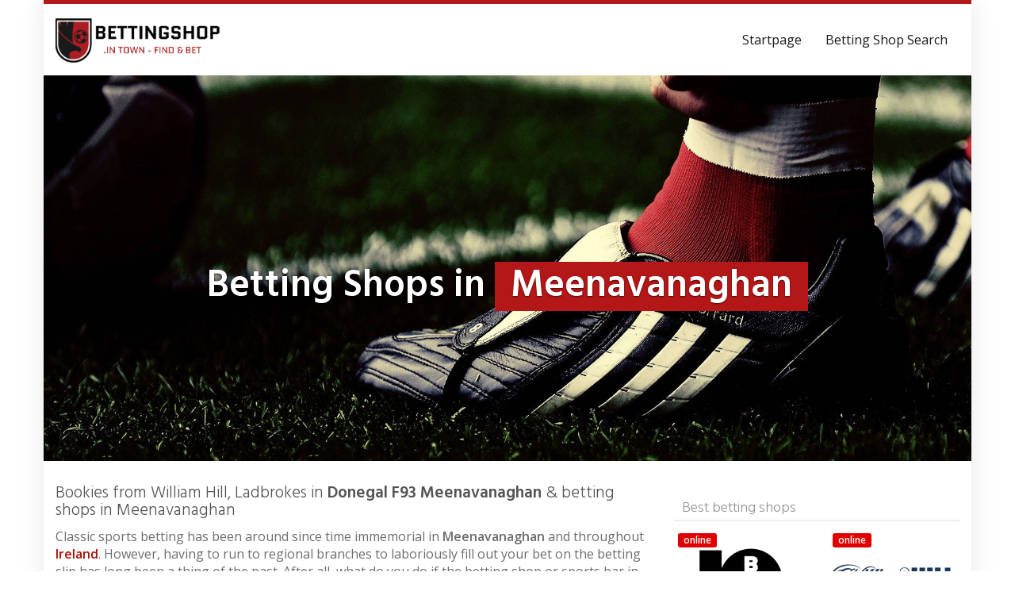

--- FILE ---
content_type: text/html; charset=UTF-8
request_url: https://bettingshop.in/region/republic-of-ireland/donegal/meenavanaghan-2/
body_size: 27765
content:
<!DOCTYPE html>
<html lang="en-GB">
	<head><meta charset="utf-8"><script type="1cf4335f5dadb6a9719d8c2b-text/javascript">if(navigator.userAgent.match(/MSIE|Internet Explorer/i)||navigator.userAgent.match(/Trident\/7\..*?rv:11/i)){var href=document.location.href;if(!href.match(/[?&]nowprocket/)){if(href.indexOf("?")==-1){if(href.indexOf("#")==-1){document.location.href=href+"?nowprocket=1"}else{document.location.href=href.replace("#","?nowprocket=1#")}}else{if(href.indexOf("#")==-1){document.location.href=href+"&nowprocket=1"}else{document.location.href=href.replace("#","&nowprocket=1#")}}}}</script><script type="1cf4335f5dadb6a9719d8c2b-text/javascript">(()=>{class RocketLazyLoadScripts{constructor(){this.v="2.0.4",this.userEvents=["keydown","keyup","mousedown","mouseup","mousemove","mouseover","mouseout","touchmove","touchstart","touchend","touchcancel","wheel","click","dblclick","input"],this.attributeEvents=["onblur","onclick","oncontextmenu","ondblclick","onfocus","onmousedown","onmouseenter","onmouseleave","onmousemove","onmouseout","onmouseover","onmouseup","onmousewheel","onscroll","onsubmit"]}async t(){this.i(),this.o(),/iP(ad|hone)/.test(navigator.userAgent)&&this.h(),this.u(),this.l(this),this.m(),this.k(this),this.p(this),this._(),await Promise.all([this.R(),this.L()]),this.lastBreath=Date.now(),this.S(this),this.P(),this.D(),this.O(),this.M(),await this.C(this.delayedScripts.normal),await this.C(this.delayedScripts.defer),await this.C(this.delayedScripts.async),await this.T(),await this.F(),await this.j(),await this.A(),window.dispatchEvent(new Event("rocket-allScriptsLoaded")),this.everythingLoaded=!0,this.lastTouchEnd&&await new Promise(t=>setTimeout(t,500-Date.now()+this.lastTouchEnd)),this.I(),this.H(),this.U(),this.W()}i(){this.CSPIssue=sessionStorage.getItem("rocketCSPIssue"),document.addEventListener("securitypolicyviolation",t=>{this.CSPIssue||"script-src-elem"!==t.violatedDirective||"data"!==t.blockedURI||(this.CSPIssue=!0,sessionStorage.setItem("rocketCSPIssue",!0))},{isRocket:!0})}o(){window.addEventListener("pageshow",t=>{this.persisted=t.persisted,this.realWindowLoadedFired=!0},{isRocket:!0}),window.addEventListener("pagehide",()=>{this.onFirstUserAction=null},{isRocket:!0})}h(){let t;function e(e){t=e}window.addEventListener("touchstart",e,{isRocket:!0}),window.addEventListener("touchend",function i(o){o.changedTouches[0]&&t.changedTouches[0]&&Math.abs(o.changedTouches[0].pageX-t.changedTouches[0].pageX)<10&&Math.abs(o.changedTouches[0].pageY-t.changedTouches[0].pageY)<10&&o.timeStamp-t.timeStamp<200&&(window.removeEventListener("touchstart",e,{isRocket:!0}),window.removeEventListener("touchend",i,{isRocket:!0}),"INPUT"===o.target.tagName&&"text"===o.target.type||(o.target.dispatchEvent(new TouchEvent("touchend",{target:o.target,bubbles:!0})),o.target.dispatchEvent(new MouseEvent("mouseover",{target:o.target,bubbles:!0})),o.target.dispatchEvent(new PointerEvent("click",{target:o.target,bubbles:!0,cancelable:!0,detail:1,clientX:o.changedTouches[0].clientX,clientY:o.changedTouches[0].clientY})),event.preventDefault()))},{isRocket:!0})}q(t){this.userActionTriggered||("mousemove"!==t.type||this.firstMousemoveIgnored?"keyup"===t.type||"mouseover"===t.type||"mouseout"===t.type||(this.userActionTriggered=!0,this.onFirstUserAction&&this.onFirstUserAction()):this.firstMousemoveIgnored=!0),"click"===t.type&&t.preventDefault(),t.stopPropagation(),t.stopImmediatePropagation(),"touchstart"===this.lastEvent&&"touchend"===t.type&&(this.lastTouchEnd=Date.now()),"click"===t.type&&(this.lastTouchEnd=0),this.lastEvent=t.type,t.composedPath&&t.composedPath()[0].getRootNode()instanceof ShadowRoot&&(t.rocketTarget=t.composedPath()[0]),this.savedUserEvents.push(t)}u(){this.savedUserEvents=[],this.userEventHandler=this.q.bind(this),this.userEvents.forEach(t=>window.addEventListener(t,this.userEventHandler,{passive:!1,isRocket:!0})),document.addEventListener("visibilitychange",this.userEventHandler,{isRocket:!0})}U(){this.userEvents.forEach(t=>window.removeEventListener(t,this.userEventHandler,{passive:!1,isRocket:!0})),document.removeEventListener("visibilitychange",this.userEventHandler,{isRocket:!0}),this.savedUserEvents.forEach(t=>{(t.rocketTarget||t.target).dispatchEvent(new window[t.constructor.name](t.type,t))})}m(){const t="return false",e=Array.from(this.attributeEvents,t=>"data-rocket-"+t),i="["+this.attributeEvents.join("],[")+"]",o="[data-rocket-"+this.attributeEvents.join("],[data-rocket-")+"]",s=(e,i,o)=>{o&&o!==t&&(e.setAttribute("data-rocket-"+i,o),e["rocket"+i]=new Function("event",o),e.setAttribute(i,t))};new MutationObserver(t=>{for(const n of t)"attributes"===n.type&&(n.attributeName.startsWith("data-rocket-")||this.everythingLoaded?n.attributeName.startsWith("data-rocket-")&&this.everythingLoaded&&this.N(n.target,n.attributeName.substring(12)):s(n.target,n.attributeName,n.target.getAttribute(n.attributeName))),"childList"===n.type&&n.addedNodes.forEach(t=>{if(t.nodeType===Node.ELEMENT_NODE)if(this.everythingLoaded)for(const i of[t,...t.querySelectorAll(o)])for(const t of i.getAttributeNames())e.includes(t)&&this.N(i,t.substring(12));else for(const e of[t,...t.querySelectorAll(i)])for(const t of e.getAttributeNames())this.attributeEvents.includes(t)&&s(e,t,e.getAttribute(t))})}).observe(document,{subtree:!0,childList:!0,attributeFilter:[...this.attributeEvents,...e]})}I(){this.attributeEvents.forEach(t=>{document.querySelectorAll("[data-rocket-"+t+"]").forEach(e=>{this.N(e,t)})})}N(t,e){const i=t.getAttribute("data-rocket-"+e);i&&(t.setAttribute(e,i),t.removeAttribute("data-rocket-"+e))}k(t){Object.defineProperty(HTMLElement.prototype,"onclick",{get(){return this.rocketonclick||null},set(e){this.rocketonclick=e,this.setAttribute(t.everythingLoaded?"onclick":"data-rocket-onclick","this.rocketonclick(event)")}})}S(t){function e(e,i){let o=e[i];e[i]=null,Object.defineProperty(e,i,{get:()=>o,set(s){t.everythingLoaded?o=s:e["rocket"+i]=o=s}})}e(document,"onreadystatechange"),e(window,"onload"),e(window,"onpageshow");try{Object.defineProperty(document,"readyState",{get:()=>t.rocketReadyState,set(e){t.rocketReadyState=e},configurable:!0}),document.readyState="loading"}catch(t){console.log("WPRocket DJE readyState conflict, bypassing")}}l(t){this.originalAddEventListener=EventTarget.prototype.addEventListener,this.originalRemoveEventListener=EventTarget.prototype.removeEventListener,this.savedEventListeners=[],EventTarget.prototype.addEventListener=function(e,i,o){o&&o.isRocket||!t.B(e,this)&&!t.userEvents.includes(e)||t.B(e,this)&&!t.userActionTriggered||e.startsWith("rocket-")||t.everythingLoaded?t.originalAddEventListener.call(this,e,i,o):(t.savedEventListeners.push({target:this,remove:!1,type:e,func:i,options:o}),"mouseenter"!==e&&"mouseleave"!==e||t.originalAddEventListener.call(this,e,t.savedUserEvents.push,o))},EventTarget.prototype.removeEventListener=function(e,i,o){o&&o.isRocket||!t.B(e,this)&&!t.userEvents.includes(e)||t.B(e,this)&&!t.userActionTriggered||e.startsWith("rocket-")||t.everythingLoaded?t.originalRemoveEventListener.call(this,e,i,o):t.savedEventListeners.push({target:this,remove:!0,type:e,func:i,options:o})}}J(t,e){this.savedEventListeners=this.savedEventListeners.filter(i=>{let o=i.type,s=i.target||window;return e!==o||t!==s||(this.B(o,s)&&(i.type="rocket-"+o),this.$(i),!1)})}H(){EventTarget.prototype.addEventListener=this.originalAddEventListener,EventTarget.prototype.removeEventListener=this.originalRemoveEventListener,this.savedEventListeners.forEach(t=>this.$(t))}$(t){t.remove?this.originalRemoveEventListener.call(t.target,t.type,t.func,t.options):this.originalAddEventListener.call(t.target,t.type,t.func,t.options)}p(t){let e;function i(e){return t.everythingLoaded?e:e.split(" ").map(t=>"load"===t||t.startsWith("load.")?"rocket-jquery-load":t).join(" ")}function o(o){function s(e){const s=o.fn[e];o.fn[e]=o.fn.init.prototype[e]=function(){return this[0]===window&&t.userActionTriggered&&("string"==typeof arguments[0]||arguments[0]instanceof String?arguments[0]=i(arguments[0]):"object"==typeof arguments[0]&&Object.keys(arguments[0]).forEach(t=>{const e=arguments[0][t];delete arguments[0][t],arguments[0][i(t)]=e})),s.apply(this,arguments),this}}if(o&&o.fn&&!t.allJQueries.includes(o)){const e={DOMContentLoaded:[],"rocket-DOMContentLoaded":[]};for(const t in e)document.addEventListener(t,()=>{e[t].forEach(t=>t())},{isRocket:!0});o.fn.ready=o.fn.init.prototype.ready=function(i){function s(){parseInt(o.fn.jquery)>2?setTimeout(()=>i.bind(document)(o)):i.bind(document)(o)}return"function"==typeof i&&(t.realDomReadyFired?!t.userActionTriggered||t.fauxDomReadyFired?s():e["rocket-DOMContentLoaded"].push(s):e.DOMContentLoaded.push(s)),o([])},s("on"),s("one"),s("off"),t.allJQueries.push(o)}e=o}t.allJQueries=[],o(window.jQuery),Object.defineProperty(window,"jQuery",{get:()=>e,set(t){o(t)}})}P(){const t=new Map;document.write=document.writeln=function(e){const i=document.currentScript,o=document.createRange(),s=i.parentElement;let n=t.get(i);void 0===n&&(n=i.nextSibling,t.set(i,n));const c=document.createDocumentFragment();o.setStart(c,0),c.appendChild(o.createContextualFragment(e)),s.insertBefore(c,n)}}async R(){return new Promise(t=>{this.userActionTriggered?t():this.onFirstUserAction=t})}async L(){return new Promise(t=>{document.addEventListener("DOMContentLoaded",()=>{this.realDomReadyFired=!0,t()},{isRocket:!0})})}async j(){return this.realWindowLoadedFired?Promise.resolve():new Promise(t=>{window.addEventListener("load",t,{isRocket:!0})})}M(){this.pendingScripts=[];this.scriptsMutationObserver=new MutationObserver(t=>{for(const e of t)e.addedNodes.forEach(t=>{"SCRIPT"!==t.tagName||t.noModule||t.isWPRocket||this.pendingScripts.push({script:t,promise:new Promise(e=>{const i=()=>{const i=this.pendingScripts.findIndex(e=>e.script===t);i>=0&&this.pendingScripts.splice(i,1),e()};t.addEventListener("load",i,{isRocket:!0}),t.addEventListener("error",i,{isRocket:!0}),setTimeout(i,1e3)})})})}),this.scriptsMutationObserver.observe(document,{childList:!0,subtree:!0})}async F(){await this.X(),this.pendingScripts.length?(await this.pendingScripts[0].promise,await this.F()):this.scriptsMutationObserver.disconnect()}D(){this.delayedScripts={normal:[],async:[],defer:[]},document.querySelectorAll("script[type$=rocketlazyloadscript]").forEach(t=>{t.hasAttribute("data-rocket-src")?t.hasAttribute("async")&&!1!==t.async?this.delayedScripts.async.push(t):t.hasAttribute("defer")&&!1!==t.defer||"module"===t.getAttribute("data-rocket-type")?this.delayedScripts.defer.push(t):this.delayedScripts.normal.push(t):this.delayedScripts.normal.push(t)})}async _(){await this.L();let t=[];document.querySelectorAll("script[type$=rocketlazyloadscript][data-rocket-src]").forEach(e=>{let i=e.getAttribute("data-rocket-src");if(i&&!i.startsWith("data:")){i.startsWith("//")&&(i=location.protocol+i);try{const o=new URL(i).origin;o!==location.origin&&t.push({src:o,crossOrigin:e.crossOrigin||"module"===e.getAttribute("data-rocket-type")})}catch(t){}}}),t=[...new Map(t.map(t=>[JSON.stringify(t),t])).values()],this.Y(t,"preconnect")}async G(t){if(await this.K(),!0!==t.noModule||!("noModule"in HTMLScriptElement.prototype))return new Promise(e=>{let i;function o(){(i||t).setAttribute("data-rocket-status","executed"),e()}try{if(navigator.userAgent.includes("Firefox/")||""===navigator.vendor||this.CSPIssue)i=document.createElement("script"),[...t.attributes].forEach(t=>{let e=t.nodeName;"type"!==e&&("data-rocket-type"===e&&(e="type"),"data-rocket-src"===e&&(e="src"),i.setAttribute(e,t.nodeValue))}),t.text&&(i.text=t.text),t.nonce&&(i.nonce=t.nonce),i.hasAttribute("src")?(i.addEventListener("load",o,{isRocket:!0}),i.addEventListener("error",()=>{i.setAttribute("data-rocket-status","failed-network"),e()},{isRocket:!0}),setTimeout(()=>{i.isConnected||e()},1)):(i.text=t.text,o()),i.isWPRocket=!0,t.parentNode.replaceChild(i,t);else{const i=t.getAttribute("data-rocket-type"),s=t.getAttribute("data-rocket-src");i?(t.type=i,t.removeAttribute("data-rocket-type")):t.removeAttribute("type"),t.addEventListener("load",o,{isRocket:!0}),t.addEventListener("error",i=>{this.CSPIssue&&i.target.src.startsWith("data:")?(console.log("WPRocket: CSP fallback activated"),t.removeAttribute("src"),this.G(t).then(e)):(t.setAttribute("data-rocket-status","failed-network"),e())},{isRocket:!0}),s?(t.fetchPriority="high",t.removeAttribute("data-rocket-src"),t.src=s):t.src="data:text/javascript;base64,"+window.btoa(unescape(encodeURIComponent(t.text)))}}catch(i){t.setAttribute("data-rocket-status","failed-transform"),e()}});t.setAttribute("data-rocket-status","skipped")}async C(t){const e=t.shift();return e?(e.isConnected&&await this.G(e),this.C(t)):Promise.resolve()}O(){this.Y([...this.delayedScripts.normal,...this.delayedScripts.defer,...this.delayedScripts.async],"preload")}Y(t,e){this.trash=this.trash||[];let i=!0;var o=document.createDocumentFragment();t.forEach(t=>{const s=t.getAttribute&&t.getAttribute("data-rocket-src")||t.src;if(s&&!s.startsWith("data:")){const n=document.createElement("link");n.href=s,n.rel=e,"preconnect"!==e&&(n.as="script",n.fetchPriority=i?"high":"low"),t.getAttribute&&"module"===t.getAttribute("data-rocket-type")&&(n.crossOrigin=!0),t.crossOrigin&&(n.crossOrigin=t.crossOrigin),t.integrity&&(n.integrity=t.integrity),t.nonce&&(n.nonce=t.nonce),o.appendChild(n),this.trash.push(n),i=!1}}),document.head.appendChild(o)}W(){this.trash.forEach(t=>t.remove())}async T(){try{document.readyState="interactive"}catch(t){}this.fauxDomReadyFired=!0;try{await this.K(),this.J(document,"readystatechange"),document.dispatchEvent(new Event("rocket-readystatechange")),await this.K(),document.rocketonreadystatechange&&document.rocketonreadystatechange(),await this.K(),this.J(document,"DOMContentLoaded"),document.dispatchEvent(new Event("rocket-DOMContentLoaded")),await this.K(),this.J(window,"DOMContentLoaded"),window.dispatchEvent(new Event("rocket-DOMContentLoaded"))}catch(t){console.error(t)}}async A(){try{document.readyState="complete"}catch(t){}try{await this.K(),this.J(document,"readystatechange"),document.dispatchEvent(new Event("rocket-readystatechange")),await this.K(),document.rocketonreadystatechange&&document.rocketonreadystatechange(),await this.K(),this.J(window,"load"),window.dispatchEvent(new Event("rocket-load")),await this.K(),window.rocketonload&&window.rocketonload(),await this.K(),this.allJQueries.forEach(t=>t(window).trigger("rocket-jquery-load")),await this.K(),this.J(window,"pageshow");const t=new Event("rocket-pageshow");t.persisted=this.persisted,window.dispatchEvent(t),await this.K(),window.rocketonpageshow&&window.rocketonpageshow({persisted:this.persisted})}catch(t){console.error(t)}}async K(){Date.now()-this.lastBreath>45&&(await this.X(),this.lastBreath=Date.now())}async X(){return document.hidden?new Promise(t=>setTimeout(t)):new Promise(t=>requestAnimationFrame(t))}B(t,e){return e===document&&"readystatechange"===t||(e===document&&"DOMContentLoaded"===t||(e===window&&"DOMContentLoaded"===t||(e===window&&"load"===t||e===window&&"pageshow"===t)))}static run(){(new RocketLazyLoadScripts).t()}}RocketLazyLoadScripts.run()})();</script>
		
		<meta name="viewport" content="width=device-width, initial-scale=1.0, maximum-scale=1.0, user-scalable=no"/>
		<meta http-equiv="X-UA-Compatible" content="IE=edge,chrome=1">
		<title>⇒ William Hill sports betting shop in Meenavanaghan &#060; All bookies in Meenavanaghan January 2026</title>
<link data-rocket-preload as="style" href="https://fonts.googleapis.com/css?family=Open%20Sans%3A300italic%2C400italic%2C600italic%2C300%2C400%2C600%7CHind%3A600%7CHind%3A300%7COpen%20Sans%3Aregular&#038;subset=latin%2Clatin-ext&#038;display=swap" rel="preload">
<script src="/cdn-cgi/scripts/7d0fa10a/cloudflare-static/rocket-loader.min.js" data-cf-settings="1cf4335f5dadb6a9719d8c2b-|49"></script><link href="https://fonts.googleapis.com/css?family=Open%20Sans%3A300italic%2C400italic%2C600italic%2C300%2C400%2C600%7CHind%3A600%7CHind%3A300%7COpen%20Sans%3Aregular&#038;subset=latin%2Clatin-ext&#038;display=swap" media="print" onload="this.media=&#039;all&#039;" rel="stylesheet">
<noscript data-wpr-hosted-gf-parameters=""><link rel="stylesheet" href="https://fonts.googleapis.com/css?family=Open%20Sans%3A300italic%2C400italic%2C600italic%2C300%2C400%2C600%7CHind%3A600%7CHind%3A300%7COpen%20Sans%3Aregular&#038;subset=latin%2Clatin-ext&#038;display=swap"></noscript>
<style id="rocket-critical-css">ul{box-sizing:border-box}:root{--wp--preset--font-size--normal:16px;--wp--preset--font-size--huge:42px}html{font-family:sans-serif;-webkit-text-size-adjust:100%;-ms-text-size-adjust:100%}body{margin:0}article,aside,header,nav,section{display:block}a{background-color:transparent}strong{font-weight:700}h1{margin:.67em 0;font-size:2em}small{font-size:80%}img{border:0}hr{height:0;-webkit-box-sizing:content-box;-moz-box-sizing:content-box;box-sizing:content-box}button,input{margin:0;font:inherit;color:inherit}button{overflow:visible}button{text-transform:none}button{-webkit-appearance:button}button::-moz-focus-inner,input::-moz-focus-inner{padding:0;border:0}input{line-height:normal}*{-webkit-box-sizing:border-box;-moz-box-sizing:border-box;box-sizing:border-box}:after,:before{-webkit-box-sizing:border-box;-moz-box-sizing:border-box;box-sizing:border-box}html{font-size:10px}body{font-family:"Helvetica Neue",Helvetica,Arial,sans-serif;font-size:14px;line-height:1.42857143;color:#333;background-color:#fff}button,input{font-family:inherit;font-size:inherit;line-height:inherit}a{color:#337ab7;text-decoration:none}img{vertical-align:middle}.carousel-inner>.item>img,.img-responsive{display:block;max-width:100%;height:auto}hr{margin-top:20px;margin-bottom:20px;border:0;border-top:1px solid #eee}.sr-only{position:absolute;width:1px;height:1px;padding:0;margin:-1px;overflow:hidden;clip:rect(0,0,0,0);border:0}.h1,.h2,h1,h2,h3,h4,h5{font-family:inherit;font-weight:500;line-height:1.1;color:inherit}.h1,.h2,h1,h2,h3{margin-top:20px;margin-bottom:10px}h4,h5{margin-top:10px;margin-bottom:10px}.h1,h1{font-size:36px}.h2,h2{font-size:30px}h3{font-size:24px}h4{font-size:18px}h5{font-size:14px}p{margin:0 0 10px}small{font-size:85%}ul{margin-top:0;margin-bottom:10px}.container{padding-right:15px;padding-left:15px;margin-right:auto;margin-left:auto}@media (min-width:768px){.container{width:750px}}@media (min-width:992px){.container{width:970px}}@media (min-width:1200px){.container{width:1170px}}.row{margin-right:-15px;margin-left:-15px}.col-sm-4,.col-sm-6,.col-sm-8,.col-xs-6{position:relative;min-height:1px;padding-right:15px;padding-left:15px}.col-xs-6{float:left}.col-xs-6{width:50%}@media (min-width:768px){.col-sm-4,.col-sm-6,.col-sm-8{float:left}.col-sm-8{width:66.66666667%}.col-sm-6{width:50%}.col-sm-4{width:33.33333333%}}label{display:inline-block;max-width:100%;margin-bottom:5px;font-weight:700}.form-control{display:block;width:100%;height:34px;padding:6px 12px;font-size:14px;line-height:1.42857143;color:#555;background-color:#fff;background-image:none;border:1px solid #ccc;border-radius:4px;-webkit-box-shadow:inset 0 1px 1px rgba(0,0,0,.075);box-shadow:inset 0 1px 1px rgba(0,0,0,.075)}.form-control::-moz-placeholder{color:#999;opacity:1}.form-control:-ms-input-placeholder{color:#999}.form-control::-webkit-input-placeholder{color:#999}.form-control::-ms-expand{background-color:transparent;border:0}.form-group{margin-bottom:15px}.btn{display:inline-block;padding:6px 12px;margin-bottom:0;font-size:14px;font-weight:400;line-height:1.42857143;text-align:center;white-space:nowrap;vertical-align:middle;-ms-touch-action:manipulation;touch-action:manipulation;background-image:none;border:1px solid transparent;border-radius:4px}.btn-lg{padding:10px 16px;font-size:18px;line-height:1.3333333;border-radius:6px}.btn-block{display:block;width:100%}.fade{opacity:0}.collapse{display:none}.nav{padding-left:0;margin-bottom:0;list-style:none}.nav>li{position:relative;display:block}.nav>li>a{position:relative;display:block;padding:10px 15px}.navbar{position:relative;min-height:50px;margin-bottom:20px;border:1px solid transparent}@media (min-width:768px){.navbar{border-radius:4px}}@media (min-width:768px){.navbar-header{float:left}}.navbar-collapse{padding-right:15px;padding-left:15px;overflow-x:visible;-webkit-overflow-scrolling:touch;border-top:1px solid transparent;-webkit-box-shadow:inset 0 1px 0 rgba(255,255,255,.1);box-shadow:inset 0 1px 0 rgba(255,255,255,.1)}@media (min-width:768px){.navbar-collapse{width:auto;border-top:0;-webkit-box-shadow:none;box-shadow:none}.navbar-collapse.collapse{display:block!important;height:auto!important;padding-bottom:0;overflow:visible!important}}.container>.navbar-collapse,.container>.navbar-header{margin-right:-15px;margin-left:-15px}@media (min-width:768px){.container>.navbar-collapse,.container>.navbar-header{margin-right:0;margin-left:0}}.navbar-brand{float:left;height:50px;padding:15px 15px;font-size:18px;line-height:20px}.navbar-brand>img{display:block}@media (min-width:768px){.navbar>.container .navbar-brand{margin-left:-15px}}.navbar-toggle{position:relative;float:right;padding:9px 10px;margin-top:8px;margin-right:15px;margin-bottom:8px;background-color:transparent;background-image:none;border:1px solid transparent;border-radius:4px}.navbar-toggle .icon-bar{display:block;width:22px;height:2px;border-radius:1px}.navbar-toggle .icon-bar+.icon-bar{margin-top:4px}@media (min-width:768px){.navbar-toggle{display:none}}.navbar-nav{margin:7.5px -15px}.navbar-nav>li>a{padding-top:10px;padding-bottom:10px;line-height:20px}@media (min-width:768px){.navbar-nav{float:left;margin:0}.navbar-nav>li{float:left}.navbar-nav>li>a{padding-top:15px;padding-bottom:15px}}@media (min-width:768px){.navbar-right{float:right!important;margin-right:-15px}}.label{display:inline;padding:.2em .6em .3em;font-size:75%;font-weight:700;line-height:1;color:#fff;text-align:center;white-space:nowrap;vertical-align:baseline;border-radius:.25em}.media{margin-top:15px}.media,.media-body{overflow:hidden;zoom:1}.media-body{width:10000px}.media-object{display:block}.media-left{padding-right:10px}.media-body,.media-left{display:table-cell;vertical-align:top}.close{float:right;font-size:21px;font-weight:700;line-height:1;color:#000;text-shadow:0 1px 0 #fff;filter:alpha(opacity=20);opacity:.2}button.close{-webkit-appearance:none;padding:0;background:0 0;border:0}.modal{position:fixed;top:0;right:0;bottom:0;left:0;z-index:1050;display:none;overflow:hidden;-webkit-overflow-scrolling:touch;outline:0}.modal.fade .modal-dialog{-webkit-transform:translate(0,-25%);-ms-transform:translate(0,-25%);-o-transform:translate(0,-25%);transform:translate(0,-25%)}.modal-dialog{position:relative;width:auto;margin:10px}.modal-content{position:relative;background-color:#fff;-webkit-background-clip:padding-box;background-clip:padding-box;border:1px solid #999;border:1px solid rgba(0,0,0,.2);border-radius:6px;outline:0;-webkit-box-shadow:0 3px 9px rgba(0,0,0,.5);box-shadow:0 3px 9px rgba(0,0,0,.5)}.modal-header{padding:15px;border-bottom:1px solid #e5e5e5}.modal-header .close{margin-top:-2px}.modal-title{margin:0;line-height:1.42857143}.modal-body{position:relative;padding:15px}.modal-footer{padding:15px;text-align:right;border-top:1px solid #e5e5e5}@media (min-width:768px){.modal-dialog{width:600px;margin:30px auto}.modal-content{-webkit-box-shadow:0 5px 15px rgba(0,0,0,.5);box-shadow:0 5px 15px rgba(0,0,0,.5)}}.carousel{position:relative}.carousel-inner{position:relative;width:100%;overflow:hidden}.carousel-inner>.item{position:relative;display:none}.carousel-inner>.item>img{line-height:1}@media all and (transform-3d),(-webkit-transform-3d){.carousel-inner>.item{-webkit-backface-visibility:hidden;backface-visibility:hidden;-webkit-perspective:1000px;perspective:1000px}.carousel-inner>.item.active{left:0;-webkit-transform:translate3d(0,0,0);transform:translate3d(0,0,0)}}.carousel-inner>.active{display:block}.carousel-inner>.active{left:0}.carousel-caption{position:absolute;right:15%;bottom:20px;left:15%;z-index:10;padding-top:20px;padding-bottom:20px;color:#fff;text-align:center;text-shadow:0 1px 2px rgba(0,0,0,.6)}@media screen and (min-width:768px){.carousel-caption{right:20%;left:20%;padding-bottom:30px}}.container:after,.container:before,.modal-footer:after,.modal-footer:before,.modal-header:after,.modal-header:before,.nav:after,.nav:before,.navbar-collapse:after,.navbar-collapse:before,.navbar-header:after,.navbar-header:before,.navbar:after,.navbar:before,.row:after,.row:before{display:table;content:" "}.container:after,.modal-footer:after,.modal-header:after,.nav:after,.navbar-collapse:after,.navbar-header:after,.navbar:after,.row:after{clear:both}@-ms-viewport{width:device-width}html{position:relative;min-height:100%}@media (max-width:767px){html{font-size:14px}}@media (min-width:768px) and (max-width:991px){html{font-size:14px}}@media (min-width:992px) and (max-width:1199px){html{font-size:15px}}@media (min-width:1200px){html{font-size:16px}}body{font-size:1rem;font-weight:400}hr{margin-top:20px;margin-bottom:20px}h1,.h1{font-size:1.5rem}h2,.h2{font-size:1.3rem}h3,h4,h5{font-size:1.2rem}.alignright{float:right;margin:0 0 10px 15px}#wrapper,.wrapped{margin-right:auto;margin-left:auto}@media (min-width:768px) and (max-width:991px){#wrapper,.wrapped{width:750px}}@media (min-width:992px) and (max-width:1199px){#wrapper,.wrapped{width:970px}}@media (min-width:1200px){#wrapper,.wrapped{width:1170px}}#navigation{box-shadow:0 5px 5px -5px rgba(0,0,0,0.1);padding:15px 0}#navigation .navbar{background:none;border:none;border-radius:0;margin:0;min-height:60px}#navigation .navbar-brand{height:60px;padding-top:0;padding-bottom:0}#navigation .navbar-brand-logo img{max-height:60px;width:auto}#navigation .navbar .navbar-nav{margin-top:0;margin-bottom:0}@media (min-width:768px){#navigation .navbar .navbar-nav>li>a{padding:10px 15px;margin:10px 0}}@media (max-width:767px){#navigation .navbar{min-height:50px}#navigation .navbar-brand{height:50px}#navigation .navbar-brand-logo img{max-height:50px;width:auto}#navigation .navbar .navbar-nav{margin-top:15px}#navigation .navbar .navbar-nav>li>a{text-shadow:none}#navigation .navbar .navbar-toggle{border-color:transparent}}#teaser .carousel .carousel-caption,#teaser .carousel .carousel-caption *{color:#fff}.single-location .carousel-caption,.single-location .carousel-caption h1{left:0;right:0;bottom:0;top:40%;font-size:3rem;font-weight:700}.single-location .carousel-caption span{padding:5px 20px;display:inline-block}@media (max-width:767px){.single-location .carousel-caption,.single-location .carousel-caption h1{top:10%;font-size:2rem}}@media (max-width:479px){.single-location .carousel-caption,.single-location .carousel-caption h1{top:10%;font-size:1.5rem}}#content{padding-top:30px;padding-bottom:30px}#content>:first-child{margin-top:0}.form-control{border-radius:0}.control-label{text-align:left;font-weight:400}.contact{position:relative;padding:0 0 15px 0;margin:0 0 15px 0}.contact .h2{font-size:1rem;min-height:38px;margin:10px 0 0 0}.contact .h2 a{display:block}.contact-mini .h2 span{height:18px;display:inline-block;width:100%;display:inline-block;white-space:nowrap;overflow:hidden!important;text-overflow:ellipsis}.contact .label-online{position:absolute;top:5px;left:5px}.contact .contact-image{width:100%}#ContactModal .media{margin:0}#ContactModal .media-left{min-width:220px}#ContactModal .media-left img{max-width:200px;max-height:200px;width:auto;height:auto}#ContactModal .media-body>img{width:110px;height:110px;margin:0}#ContactModal .media-body>h4{margin:0;font-size:1rem}#ContactModal .media-body>h5{margin:0;font-size:1.5rem;width:100%}#ContactModal .media-body>hr{margin:20px 0}#ContactModal .modal-footer small{display:block;text-align:center;margin-top:10px}form[class*="signup_form"] .privacy-hint{font-size:0.7rem;position:relative;top:10px}form[class*="signup_form"] .privacy-hint a{text-decoration:underline}.modal .signup_form .privacy-hint{font-size:0.70rem;margin-top:5px;text-align:center}@media (max-width:479px){#ContactModal .media-body>h4{font-size:0.875rem;margin-bottom:5px}#ContactModal .media-body>h5{font-size:1rem;width:100%}#ContactModal .media-body>hr{display:none}#ContactModal .media-body>img{display:none}#ContactModal .media-left{min-width:100px}#ContactModal .media-left img{max-width:80px;max-height:80px}}@media (min-width:480px) and (max-width:767px){#ContactModal .media-left{min-width:150px}#ContactModal .media-left img{max-width:125px;max-height:125px}}#sidebar{padding-top:30px;padding-bottom:30px}#sidebar .widget{margin-top:30px}#sidebar .widget:first-of-type{margin-top:0}#sidebar .widget .h1{font-size:1.125rem;padding:0 10px 5px 10px}@media (min-width:768px){#sidebar .widget:first-of-type{margin-top:0}}button::-moz-focus-inner{padding:0;border:0}.form-group{margin-bottom:15px}</style>
		<meta name='robots' content='index, follow, max-image-preview:large, max-snippet:-1, max-video-preview:-1' />

	<!-- This site is optimized with the Yoast SEO plugin v26.8 - https://yoast.com/product/yoast-seo-wordpress/ -->
	<meta name="description" content="William Hill ✅ Ladbrokes, Betfred and Coral Betting Shops in Meenavanaghan ✓ All betting shops in your town Meenavanaghan ✓ with address ☎ and opening hours ✅ Bet now with a BIG BONUS in January 2026 ✅" />
	<link rel="canonical" href="https://bettingshop.in/region/republic-of-ireland/donegal/meenavanaghan-2/" />
	<meta property="og:locale" content="en_GB" />
	<meta property="og:type" content="article" />
	<meta property="og:title" content="⇒ William Hill sports betting shop in Meenavanaghan &#060; All bookies in Meenavanaghan January 2026" />
	<meta property="og:description" content="William Hill ✅ Ladbrokes, Betfred and Coral Betting Shops in Meenavanaghan ✓ All betting shops in your town Meenavanaghan ✓ with address ☎ and opening hours ✅ Bet now with a BIG BONUS in January 2026 ✅" />
	<meta property="og:url" content="https://bettingshop.in/region/republic-of-ireland/donegal/meenavanaghan-2/" />
	<meta property="og:site_name" content="Bettingshop.in" />
	<meta property="article:modified_time" content="2022-07-13T18:20:09+00:00" />
	<meta property="og:image" content="https://bettingshop.in/wp-content/uploads/2020/08/williamhill-bettingshop.jpg" />
	<meta property="og:image:width" content="512" />
	<meta property="og:image:height" content="342" />
	<meta property="og:image:type" content="image/jpeg" />
	<meta name="twitter:card" content="summary_large_image" />
	<meta name="twitter:label1" content="Estimated reading time" />
	<meta name="twitter:data1" content="3 minutes" />
	<script type="application/ld+json" class="yoast-schema-graph">{"@context":"https://schema.org","@graph":[{"@type":"WebPage","@id":"https://bettingshop.in/region/republic-of-ireland/donegal/meenavanaghan-2/","url":"https://bettingshop.in/region/republic-of-ireland/donegal/meenavanaghan-2/","name":"⇒ William Hill sports betting shop in Meenavanaghan &#060; All bookies in Meenavanaghan January 2026","isPartOf":{"@id":"https://bettingshop.in/#website"},"primaryImageOfPage":{"@id":"https://bettingshop.in/region/republic-of-ireland/donegal/meenavanaghan-2/#primaryimage"},"image":{"@id":"https://bettingshop.in/region/republic-of-ireland/donegal/meenavanaghan-2/#primaryimage"},"thumbnailUrl":"https://bettingshop.in/wp-content/uploads/2020/08/williamhill-bettingshop.jpg","datePublished":"2022-07-13T18:20:08+00:00","dateModified":"2022-07-13T18:20:09+00:00","description":"William Hill ✅ Ladbrokes, Betfred and Coral Betting Shops in Meenavanaghan ✓ All betting shops in your town Meenavanaghan ✓ with address ☎ and opening hours ✅ Bet now with a BIG BONUS in [month] [year] ✅","breadcrumb":{"@id":"https://bettingshop.in/region/republic-of-ireland/donegal/meenavanaghan-2/#breadcrumb"},"inLanguage":"en-GB","potentialAction":[{"@type":"ReadAction","target":["https://bettingshop.in/region/republic-of-ireland/donegal/meenavanaghan-2/"]}]},{"@type":"ImageObject","inLanguage":"en-GB","@id":"https://bettingshop.in/region/republic-of-ireland/donegal/meenavanaghan-2/#primaryimage","url":"https://bettingshop.in/wp-content/uploads/2020/08/williamhill-bettingshop.jpg","contentUrl":"https://bettingshop.in/wp-content/uploads/2020/08/williamhill-bettingshop.jpg","width":512,"height":342},{"@type":"BreadcrumbList","@id":"https://bettingshop.in/region/republic-of-ireland/donegal/meenavanaghan-2/#breadcrumb","itemListElement":[{"@type":"ListItem","position":1,"name":"Betting shops in","item":"https://bettingshop.in/"},{"@type":"ListItem","position":2,"name":"Republic of Ireland","item":"https://bettingshop.in/region/republic-of-ireland/"},{"@type":"ListItem","position":3,"name":"Donegal","item":"https://bettingshop.in/region/republic-of-ireland/donegal/"},{"@type":"ListItem","position":4,"name":"Meenavanaghan"}]},{"@type":"WebSite","@id":"https://bettingshop.in/#website","url":"https://bettingshop.in/","name":"Bettingshop.in","description":"Find your betting shop!","potentialAction":[{"@type":"SearchAction","target":{"@type":"EntryPoint","urlTemplate":"https://bettingshop.in/?s={search_term_string}"},"query-input":{"@type":"PropertyValueSpecification","valueRequired":true,"valueName":"search_term_string"}}],"inLanguage":"en-GB"}]}</script>
	<!-- / Yoast SEO plugin. -->


<link rel='dns-prefetch' href='//www.googletagmanager.com' />
<link rel='dns-prefetch' href='//netdna.bootstrapcdn.com' />
<link rel='dns-prefetch' href='//fonts.googleapis.com' />
<link href='https://fonts.gstatic.com' crossorigin rel='preconnect' />
<link rel="alternate" title="oEmbed (JSON)" type="application/json+oembed" href="https://bettingshop.in/wp-json/oembed/1.0/embed?url=https%3A%2F%2Fbettingshop.in%2Fregion%2Frepublic-of-ireland%2Fdonegal%2Fmeenavanaghan-2%2F" />
<link rel="alternate" title="oEmbed (XML)" type="text/xml+oembed" href="https://bettingshop.in/wp-json/oembed/1.0/embed?url=https%3A%2F%2Fbettingshop.in%2Fregion%2Frepublic-of-ireland%2Fdonegal%2Fmeenavanaghan-2%2F&#038;format=xml" />
		<style>
			.lazyload,
			.lazyloading {
				max-width: 100%;
			}
		</style>
		<style id='wp-img-auto-sizes-contain-inline-css' type='text/css'>
img:is([sizes=auto i],[sizes^="auto," i]){contain-intrinsic-size:3000px 1500px}
/*# sourceURL=wp-img-auto-sizes-contain-inline-css */
</style>
<style id='wp-emoji-styles-inline-css' type='text/css'>

	img.wp-smiley, img.emoji {
		display: inline !important;
		border: none !important;
		box-shadow: none !important;
		height: 1em !important;
		width: 1em !important;
		margin: 0 0.07em !important;
		vertical-align: -0.1em !important;
		background: none !important;
		padding: 0 !important;
	}
/*# sourceURL=wp-emoji-styles-inline-css */
</style>
<style id='wp-block-library-inline-css' type='text/css'>
:root{--wp-block-synced-color:#7a00df;--wp-block-synced-color--rgb:122,0,223;--wp-bound-block-color:var(--wp-block-synced-color);--wp-editor-canvas-background:#ddd;--wp-admin-theme-color:#007cba;--wp-admin-theme-color--rgb:0,124,186;--wp-admin-theme-color-darker-10:#006ba1;--wp-admin-theme-color-darker-10--rgb:0,107,160.5;--wp-admin-theme-color-darker-20:#005a87;--wp-admin-theme-color-darker-20--rgb:0,90,135;--wp-admin-border-width-focus:2px}@media (min-resolution:192dpi){:root{--wp-admin-border-width-focus:1.5px}}.wp-element-button{cursor:pointer}:root .has-very-light-gray-background-color{background-color:#eee}:root .has-very-dark-gray-background-color{background-color:#313131}:root .has-very-light-gray-color{color:#eee}:root .has-very-dark-gray-color{color:#313131}:root .has-vivid-green-cyan-to-vivid-cyan-blue-gradient-background{background:linear-gradient(135deg,#00d084,#0693e3)}:root .has-purple-crush-gradient-background{background:linear-gradient(135deg,#34e2e4,#4721fb 50%,#ab1dfe)}:root .has-hazy-dawn-gradient-background{background:linear-gradient(135deg,#faaca8,#dad0ec)}:root .has-subdued-olive-gradient-background{background:linear-gradient(135deg,#fafae1,#67a671)}:root .has-atomic-cream-gradient-background{background:linear-gradient(135deg,#fdd79a,#004a59)}:root .has-nightshade-gradient-background{background:linear-gradient(135deg,#330968,#31cdcf)}:root .has-midnight-gradient-background{background:linear-gradient(135deg,#020381,#2874fc)}:root{--wp--preset--font-size--normal:16px;--wp--preset--font-size--huge:42px}.has-regular-font-size{font-size:1em}.has-larger-font-size{font-size:2.625em}.has-normal-font-size{font-size:var(--wp--preset--font-size--normal)}.has-huge-font-size{font-size:var(--wp--preset--font-size--huge)}.has-text-align-center{text-align:center}.has-text-align-left{text-align:left}.has-text-align-right{text-align:right}.has-fit-text{white-space:nowrap!important}#end-resizable-editor-section{display:none}.aligncenter{clear:both}.items-justified-left{justify-content:flex-start}.items-justified-center{justify-content:center}.items-justified-right{justify-content:flex-end}.items-justified-space-between{justify-content:space-between}.screen-reader-text{border:0;clip-path:inset(50%);height:1px;margin:-1px;overflow:hidden;padding:0;position:absolute;width:1px;word-wrap:normal!important}.screen-reader-text:focus{background-color:#ddd;clip-path:none;color:#444;display:block;font-size:1em;height:auto;left:5px;line-height:normal;padding:15px 23px 14px;text-decoration:none;top:5px;width:auto;z-index:100000}html :where(.has-border-color){border-style:solid}html :where([style*=border-top-color]){border-top-style:solid}html :where([style*=border-right-color]){border-right-style:solid}html :where([style*=border-bottom-color]){border-bottom-style:solid}html :where([style*=border-left-color]){border-left-style:solid}html :where([style*=border-width]){border-style:solid}html :where([style*=border-top-width]){border-top-style:solid}html :where([style*=border-right-width]){border-right-style:solid}html :where([style*=border-bottom-width]){border-bottom-style:solid}html :where([style*=border-left-width]){border-left-style:solid}html :where(img[class*=wp-image-]){height:auto;max-width:100%}:where(figure){margin:0 0 1em}html :where(.is-position-sticky){--wp-admin--admin-bar--position-offset:var(--wp-admin--admin-bar--height,0px)}@media screen and (max-width:600px){html :where(.is-position-sticky){--wp-admin--admin-bar--position-offset:0px}}

/*# sourceURL=wp-block-library-inline-css */
</style><style id='global-styles-inline-css' type='text/css'>
:root{--wp--preset--aspect-ratio--square: 1;--wp--preset--aspect-ratio--4-3: 4/3;--wp--preset--aspect-ratio--3-4: 3/4;--wp--preset--aspect-ratio--3-2: 3/2;--wp--preset--aspect-ratio--2-3: 2/3;--wp--preset--aspect-ratio--16-9: 16/9;--wp--preset--aspect-ratio--9-16: 9/16;--wp--preset--color--black: #000000;--wp--preset--color--cyan-bluish-gray: #abb8c3;--wp--preset--color--white: #ffffff;--wp--preset--color--pale-pink: #f78da7;--wp--preset--color--vivid-red: #cf2e2e;--wp--preset--color--luminous-vivid-orange: #ff6900;--wp--preset--color--luminous-vivid-amber: #fcb900;--wp--preset--color--light-green-cyan: #7bdcb5;--wp--preset--color--vivid-green-cyan: #00d084;--wp--preset--color--pale-cyan-blue: #8ed1fc;--wp--preset--color--vivid-cyan-blue: #0693e3;--wp--preset--color--vivid-purple: #9b51e0;--wp--preset--gradient--vivid-cyan-blue-to-vivid-purple: linear-gradient(135deg,rgb(6,147,227) 0%,rgb(155,81,224) 100%);--wp--preset--gradient--light-green-cyan-to-vivid-green-cyan: linear-gradient(135deg,rgb(122,220,180) 0%,rgb(0,208,130) 100%);--wp--preset--gradient--luminous-vivid-amber-to-luminous-vivid-orange: linear-gradient(135deg,rgb(252,185,0) 0%,rgb(255,105,0) 100%);--wp--preset--gradient--luminous-vivid-orange-to-vivid-red: linear-gradient(135deg,rgb(255,105,0) 0%,rgb(207,46,46) 100%);--wp--preset--gradient--very-light-gray-to-cyan-bluish-gray: linear-gradient(135deg,rgb(238,238,238) 0%,rgb(169,184,195) 100%);--wp--preset--gradient--cool-to-warm-spectrum: linear-gradient(135deg,rgb(74,234,220) 0%,rgb(151,120,209) 20%,rgb(207,42,186) 40%,rgb(238,44,130) 60%,rgb(251,105,98) 80%,rgb(254,248,76) 100%);--wp--preset--gradient--blush-light-purple: linear-gradient(135deg,rgb(255,206,236) 0%,rgb(152,150,240) 100%);--wp--preset--gradient--blush-bordeaux: linear-gradient(135deg,rgb(254,205,165) 0%,rgb(254,45,45) 50%,rgb(107,0,62) 100%);--wp--preset--gradient--luminous-dusk: linear-gradient(135deg,rgb(255,203,112) 0%,rgb(199,81,192) 50%,rgb(65,88,208) 100%);--wp--preset--gradient--pale-ocean: linear-gradient(135deg,rgb(255,245,203) 0%,rgb(182,227,212) 50%,rgb(51,167,181) 100%);--wp--preset--gradient--electric-grass: linear-gradient(135deg,rgb(202,248,128) 0%,rgb(113,206,126) 100%);--wp--preset--gradient--midnight: linear-gradient(135deg,rgb(2,3,129) 0%,rgb(40,116,252) 100%);--wp--preset--font-size--small: 13px;--wp--preset--font-size--medium: 20px;--wp--preset--font-size--large: 36px;--wp--preset--font-size--x-large: 42px;--wp--preset--spacing--20: 0.44rem;--wp--preset--spacing--30: 0.67rem;--wp--preset--spacing--40: 1rem;--wp--preset--spacing--50: 1.5rem;--wp--preset--spacing--60: 2.25rem;--wp--preset--spacing--70: 3.38rem;--wp--preset--spacing--80: 5.06rem;--wp--preset--shadow--natural: 6px 6px 9px rgba(0, 0, 0, 0.2);--wp--preset--shadow--deep: 12px 12px 50px rgba(0, 0, 0, 0.4);--wp--preset--shadow--sharp: 6px 6px 0px rgba(0, 0, 0, 0.2);--wp--preset--shadow--outlined: 6px 6px 0px -3px rgb(255, 255, 255), 6px 6px rgb(0, 0, 0);--wp--preset--shadow--crisp: 6px 6px 0px rgb(0, 0, 0);}:where(.is-layout-flex){gap: 0.5em;}:where(.is-layout-grid){gap: 0.5em;}body .is-layout-flex{display: flex;}.is-layout-flex{flex-wrap: wrap;align-items: center;}.is-layout-flex > :is(*, div){margin: 0;}body .is-layout-grid{display: grid;}.is-layout-grid > :is(*, div){margin: 0;}:where(.wp-block-columns.is-layout-flex){gap: 2em;}:where(.wp-block-columns.is-layout-grid){gap: 2em;}:where(.wp-block-post-template.is-layout-flex){gap: 1.25em;}:where(.wp-block-post-template.is-layout-grid){gap: 1.25em;}.has-black-color{color: var(--wp--preset--color--black) !important;}.has-cyan-bluish-gray-color{color: var(--wp--preset--color--cyan-bluish-gray) !important;}.has-white-color{color: var(--wp--preset--color--white) !important;}.has-pale-pink-color{color: var(--wp--preset--color--pale-pink) !important;}.has-vivid-red-color{color: var(--wp--preset--color--vivid-red) !important;}.has-luminous-vivid-orange-color{color: var(--wp--preset--color--luminous-vivid-orange) !important;}.has-luminous-vivid-amber-color{color: var(--wp--preset--color--luminous-vivid-amber) !important;}.has-light-green-cyan-color{color: var(--wp--preset--color--light-green-cyan) !important;}.has-vivid-green-cyan-color{color: var(--wp--preset--color--vivid-green-cyan) !important;}.has-pale-cyan-blue-color{color: var(--wp--preset--color--pale-cyan-blue) !important;}.has-vivid-cyan-blue-color{color: var(--wp--preset--color--vivid-cyan-blue) !important;}.has-vivid-purple-color{color: var(--wp--preset--color--vivid-purple) !important;}.has-black-background-color{background-color: var(--wp--preset--color--black) !important;}.has-cyan-bluish-gray-background-color{background-color: var(--wp--preset--color--cyan-bluish-gray) !important;}.has-white-background-color{background-color: var(--wp--preset--color--white) !important;}.has-pale-pink-background-color{background-color: var(--wp--preset--color--pale-pink) !important;}.has-vivid-red-background-color{background-color: var(--wp--preset--color--vivid-red) !important;}.has-luminous-vivid-orange-background-color{background-color: var(--wp--preset--color--luminous-vivid-orange) !important;}.has-luminous-vivid-amber-background-color{background-color: var(--wp--preset--color--luminous-vivid-amber) !important;}.has-light-green-cyan-background-color{background-color: var(--wp--preset--color--light-green-cyan) !important;}.has-vivid-green-cyan-background-color{background-color: var(--wp--preset--color--vivid-green-cyan) !important;}.has-pale-cyan-blue-background-color{background-color: var(--wp--preset--color--pale-cyan-blue) !important;}.has-vivid-cyan-blue-background-color{background-color: var(--wp--preset--color--vivid-cyan-blue) !important;}.has-vivid-purple-background-color{background-color: var(--wp--preset--color--vivid-purple) !important;}.has-black-border-color{border-color: var(--wp--preset--color--black) !important;}.has-cyan-bluish-gray-border-color{border-color: var(--wp--preset--color--cyan-bluish-gray) !important;}.has-white-border-color{border-color: var(--wp--preset--color--white) !important;}.has-pale-pink-border-color{border-color: var(--wp--preset--color--pale-pink) !important;}.has-vivid-red-border-color{border-color: var(--wp--preset--color--vivid-red) !important;}.has-luminous-vivid-orange-border-color{border-color: var(--wp--preset--color--luminous-vivid-orange) !important;}.has-luminous-vivid-amber-border-color{border-color: var(--wp--preset--color--luminous-vivid-amber) !important;}.has-light-green-cyan-border-color{border-color: var(--wp--preset--color--light-green-cyan) !important;}.has-vivid-green-cyan-border-color{border-color: var(--wp--preset--color--vivid-green-cyan) !important;}.has-pale-cyan-blue-border-color{border-color: var(--wp--preset--color--pale-cyan-blue) !important;}.has-vivid-cyan-blue-border-color{border-color: var(--wp--preset--color--vivid-cyan-blue) !important;}.has-vivid-purple-border-color{border-color: var(--wp--preset--color--vivid-purple) !important;}.has-vivid-cyan-blue-to-vivid-purple-gradient-background{background: var(--wp--preset--gradient--vivid-cyan-blue-to-vivid-purple) !important;}.has-light-green-cyan-to-vivid-green-cyan-gradient-background{background: var(--wp--preset--gradient--light-green-cyan-to-vivid-green-cyan) !important;}.has-luminous-vivid-amber-to-luminous-vivid-orange-gradient-background{background: var(--wp--preset--gradient--luminous-vivid-amber-to-luminous-vivid-orange) !important;}.has-luminous-vivid-orange-to-vivid-red-gradient-background{background: var(--wp--preset--gradient--luminous-vivid-orange-to-vivid-red) !important;}.has-very-light-gray-to-cyan-bluish-gray-gradient-background{background: var(--wp--preset--gradient--very-light-gray-to-cyan-bluish-gray) !important;}.has-cool-to-warm-spectrum-gradient-background{background: var(--wp--preset--gradient--cool-to-warm-spectrum) !important;}.has-blush-light-purple-gradient-background{background: var(--wp--preset--gradient--blush-light-purple) !important;}.has-blush-bordeaux-gradient-background{background: var(--wp--preset--gradient--blush-bordeaux) !important;}.has-luminous-dusk-gradient-background{background: var(--wp--preset--gradient--luminous-dusk) !important;}.has-pale-ocean-gradient-background{background: var(--wp--preset--gradient--pale-ocean) !important;}.has-electric-grass-gradient-background{background: var(--wp--preset--gradient--electric-grass) !important;}.has-midnight-gradient-background{background: var(--wp--preset--gradient--midnight) !important;}.has-small-font-size{font-size: var(--wp--preset--font-size--small) !important;}.has-medium-font-size{font-size: var(--wp--preset--font-size--medium) !important;}.has-large-font-size{font-size: var(--wp--preset--font-size--large) !important;}.has-x-large-font-size{font-size: var(--wp--preset--font-size--x-large) !important;}
/*# sourceURL=global-styles-inline-css */
</style>

<style id='classic-theme-styles-inline-css' type='text/css'>
/*! This file is auto-generated */
.wp-block-button__link{color:#fff;background-color:#32373c;border-radius:9999px;box-shadow:none;text-decoration:none;padding:calc(.667em + 2px) calc(1.333em + 2px);font-size:1.125em}.wp-block-file__button{background:#32373c;color:#fff;text-decoration:none}
/*# sourceURL=/wp-includes/css/classic-themes.min.css */
</style>
<script src="/cdn-cgi/scripts/7d0fa10a/cloudflare-static/rocket-loader.min.js" data-cf-settings="1cf4335f5dadb6a9719d8c2b-|49"></script><link data-minify="1" rel='preload'  href='https://bettingshop.in/wp-content/cache/min/1/font-awesome/4.7.0/css/font-awesome.min.css?ver=1696593980' data-rocket-async="style" as="style" onload="this.onload=null;this.rel='stylesheet'" onerror="this.removeAttribute('data-rocket-async')"  type='text/css' media='all' />


<script src="/cdn-cgi/scripts/7d0fa10a/cloudflare-static/rocket-loader.min.js" data-cf-settings="1cf4335f5dadb6a9719d8c2b-|49"></script><link data-minify="1" rel='preload'  href='https://bettingshop.in/wp-content/cache/min/1/wp-content/themes/datingtheme/style.css?ver=1696593980' data-rocket-async="style" as="style" onload="this.onload=null;this.rel='stylesheet'" onerror="this.removeAttribute('data-rocket-async')"  type='text/css' media='all' />
<script src="/cdn-cgi/scripts/7d0fa10a/cloudflare-static/rocket-loader.min.js" data-cf-settings="1cf4335f5dadb6a9719d8c2b-|49"></script><link data-minify="1" rel='preload'  href='https://bettingshop.in/wp-content/cache/min/1/wp-content/themes/datingtheme/_/css/lightbox.css?ver=1696593980' data-rocket-async="style" as="style" onload="this.onload=null;this.rel='stylesheet'" onerror="this.removeAttribute('data-rocket-async')"  type='text/css' media='all' />
<script src="/cdn-cgi/scripts/7d0fa10a/cloudflare-static/rocket-loader.min.js" data-cf-settings="1cf4335f5dadb6a9719d8c2b-|49"></script><link data-minify="1" rel='preload'  href='https://bettingshop.in/wp-content/cache/min/1/wp-content/plugins/ninja-tables/assets/css/ninjatables-public.css?ver=1696593980' data-rocket-async="style" as="style" onload="this.onload=null;this.rel='stylesheet'" onerror="this.removeAttribute('data-rocket-async')"  type='text/css' media='all' />

<script src="/cdn-cgi/scripts/7d0fa10a/cloudflare-static/rocket-loader.min.js" data-cf-settings="1cf4335f5dadb6a9719d8c2b-|49"></script><link rel='preload'  href='https://bettingshop.in/wp-content/themes/datingtheme/library/plugins/kirki/core/assets/css/kirki-styles.css?ver=3.0.15' data-rocket-async="style" as="style" onload="this.onload=null;this.rel='stylesheet'" onerror="this.removeAttribute('data-rocket-async')"  type='text/css' media='all' />
<style id='kirki-styles-global-inline-css' type='text/css'>
#wrapper, #wrapper-fluid{background:#ffffff;-webkit-box-shadow:0 0 30px rgba(30,25,25,0.10);-moz-box-shadow:0 0 30px rgba(30,25,25,0.10);box-shadow:0 0 30px rgba(30,25,25,0.10);}h1, h2, h3, h4, h5, h6, .h1, .h2, .h3, .h4, .h5, .h6{font-family:Hind, Helvetica, Arial, sans-serif;font-weight:300;font-style:normal;text-transform:none;color:#545454;}body{font-family:"Open Sans", Helvetica, Arial, sans-serif;font-weight:400;font-style:normal;text-transform:none;color:#6d6d6d;}.pagination > li > a, .pagination > li > span{font-family:"Open Sans", Helvetica, Arial, sans-serif;font-weight:400;font-style:normal;text-transform:none;color:#6d6d6d;border-color:#efefef;}div[id*="location-list"] ul li a{font-family:"Open Sans", Helvetica, Arial, sans-serif;font-weight:400;font-style:normal;text-transform:none;color:#6d6d6d;}.wp-caption-text{color:#514c4c;}.pagination > .disabled > span, .pagination > .disabled > span:hover, .pagination > .disabled > span:focus, .pagination > .disabled > a, .pagination > .disabled > a:hover, .pagination > .disabled > a:focus{color:#514c4c;border-color:#efefef;}.pager li > a, .pager li > span{color:#514c4c;}.post-meta{color:#514c4c;}.comment .media-heading small{color:#514c4c;}.comment.bypostauthor:after{background-color:#514c4c;}.media.contact .media-heading a + a{background-color:#514c4c;}a{color:#af1100;}a:hover, a:focus, a:active{color:#720404;}.btn-dt{background-color:#c40000;color:#ffffff;}.btn-dt.btn-outline{border-color:#c40000;}.btn-dt.btn-outline, .btn-dt.btn-outline:hover, .btn-dt.btn-outline:focus, .btn-dt.btn-outline:active{color:#c40000;}.btn-dt:hover, .btn-dt:focus, .btn-dt:active{background-color:#7a0707;color:#ffffff;}.btn-cta{background-color:#e00000;color:#ffffff;}.btn-cta.btn-outline{border-color:#e00000;}.btn-cta.btn-outline, .btn-cta.btn-outline:hover, .btn-cta.btn-outline:focus, .btn-cta.btn-outline:active{color:#e00000;}.contact .label-online{background-color:#e00000;}.btn-cta:hover, .btn-cta:focus, .btn-cta:active{background-color:#8e2d2d;color:#ffffff;}#header{border-top:5px solid #b41717;}.pagination > li > a:hover, .pagination > li > span:hover, .pagination > li > a:focus, .pagination > li > span:focus{color:#b41717;border-color:#efefef;}.pagination > .active > a, .pagination > .active > span, .pagination > .active > a:hover, .pagination > .active > span:hover, .pagination > .active > a:focus, .pagination > .active > span:focus{background-color:#b41717;border-color:#b41717;}.post > h2 > a:hover, .post > h2 > a:focus{color:#b41717;}.search #content .page > h2 > a:hover, .search #content .page > h2 > a:focus{color:#b41717;}.post-meta a:hover, .post-meta a:focus{color:#b41717;}.comment .media-heading a:hover, .comment .media-heading a:focus{color:#b41717;}.media.contact .media-heading a:hover, .media.contact .media-heading a:focus{color:#b41717;}.container > form#signup_form{background-color:#b41717;}::selection{background-color:#b41717;}::-moz-selection{background-color:#b41717;}.location-list-city-nav li a:hover, .location-list-city-nav li a:focus, .location-list-city-nav li.current a{background:#b41717;}.contact .h2 a:hover, .contact .h2 a:focus{color:#b41717;}#ContactModal .media-body > h5 span{color:#b41717;}.single-location .carousel-caption span{background:#b41717;}.post > h2 > a{color:#413d3d;}.search #content .page > h2 > a{color:#413d3d;}.pager li > a:hover, .pager li > a:focus{color:#413d3d;background-color:#f9f6f6;}.comment .media-heading{color:#413d3d;}.comment .media-heading a{color:#413d3d;}.comment .comment-reply-link{background-color:#413d3d;}.media.contact .media-heading a{color:#413d3d;}.container > form#signup_form .btn{background-color:#413d3d;border-color:#413d3d;}.location-list-city-nav{background:#413d3d;}.contact .h2 a{color:#413d3d;}#ContactModal .media-body > h5{color:#413d3d;}.btn-black{background-color:#4f4f4f;border-color:#4f4f4f;}.btn-black.btn-outline{color:#4f4f4f;}.btn-black:hover, .btn-black:focus, .btn-black:active, .btn-black:active:hover, .btn-black:active:focus{background-color:#4f4f4f;border-color:#4f4f4f;}.btn-link, .btn-link:hover, .btn-link:focus, .btn-link:active{color:#645f5f;}.btn-grayl{color:#645f5f;background-color:#f9f6f6;border-color:#f9f6f6;}.btn-grayl.btn-outline{color:#645f5f;}.btn-grayl:hover, .btn-grayl:focus, .btn-grayl:active, .btn-grayl:active:hover, .btn-grayl:active:focus{color:#f9f6f6;border-color:#f9f6f6;}.btn-grayd{background-color:#645f5f;border-color:#645f5f;}.btn-grayd.btn-outline{color:#645f5f;}.btn-grayd:hover, .btn-grayd:focus, .btn-grayd:active, .btn-grayd:active:hover, .btn-grayd:active:focus{background-color:#645f5f;border-color:#645f5f;}.btn-default{color:#645f5f;}.btn-default.btn-outline{color:#645f5f;}.btn-default:hover, .btn-default:focus, .btn-default:active, .btn-default:active:hover, .btn-default:active:focus{color:#645f5f;background-color:#f9f6f6;}.btn-gray{background-color:#969191;border-color:#969191;}.btn-gray.btn-outline{color:#969191;}.btn-gray:hover, .btn-gray:focus, .btn-gray:active, .btn-gray:active:hover, .btn-gray:active:focus{background-color:#969191;border-color:#969191;}#ContactModal .media-body > h4{color:#645f5f;}.pager li > a > small{color:#969191;}.contact .h2 > span, .contact .h2 > span.contact-city a{color:#969191;}hr{border-color:#efefef;}.post-large{border-bottom:1px solid #efefef;}.post-small{border-bottom:1px solid #efefef;}.comment .media-body{border:2px solid #efefef;}#sidebar .widget .h1{border-bottom:2px solid #efefef;color:#969191;}#sidebar .widget_block ul li a, #sidebar .widget_inline  ul li{border-bottom:1px solid #efefef;}.contact{border-bottom:1px solid #efefef;}.contact-list .media-body .quote, div[id*="location-list"]{border:2px solid #efefef;}.btn-social{background-color:#c1bfbf;}.btn-social, .btn-social:hover, .btn-social:focus, .btn-social:active{color:#ffffff;}form.signup_form_big .privacy-hint, form.signup_form_big .privacy-hint a{color:#efefef;}#topbar{background:#2a2222;color:#c1bfbf;}#topbar a{color:#c1bfbf;}#topbar a:hover, #topbar a:focus, #topbar a:active{color:#ffffff;}div[id*="location-list"] ul li a:hover, div[id*="location-list"] ul li a:focus{color:#c1bfbf;}#navigation .navbar .navbar-nav > li > a{font-family:"Open Sans", Helvetica, Arial, sans-serif;font-weight:400;font-style:normal;text-transform:none;color:#1e1919;}#navigation .navbar .navbar-nav > li > a:hover, #navigation .navbar .navbar-nav > li > a:focus, #navigation .navbar .navbar-nav > li:hover > a, #navigation .navbar .navbar-nav > .open > a, #navigation .navbar .navbar-nav > .open > a:hover, #navigation .navbar .navbar-nav > .open > a:focus, #navigation .navbar .navbar-nav > .current_page_item > a:hover, #navigation .navbar .navbar-nav > .current_page_item > a:focus, #navigation .navbar .navbar-nav > .current_page_parent > a:hover, #navigation .navbar .navbar-nav > .current_page_parent > a:focus{color:#b41717;}#navigation .dropdown-menu{background-color:#ffffff;}#navigation .dropdown-menu > li > a{color:#645f5f;}#navigation .dropdown-submenu > a:after{border-left-color:#645f5f;}#navigation .dropdown-menu > li:hover > a, #navigation .dropdown-menu > li.open > a, #navigation .dropdown-menu > li > a:hover, #navigation .dropdown-menu > li > a:focus{color:#b41717;}#navigation .dropdown-submenu:hover > a:after, #navigation .dropdown-submenu.open > a:after, #navigation .dropdown-submenu > a:hover:after, #navigation .dropdown-submenu > a:focus:after{border-left-color:#645f5f;}#sidebar .widget .textwidget, #sidebar .widget_calendar #wp-calendar th, #sidebar .widget_calendar #wp-calendar caption, #sidebar .widget label.screen-reader-text{color:#645f5f;}#sidebar .widget_block ul li .count{color:#969191;}#sidebar .widget_inline  ul li, #sidebar .widget .post-date, #sidebar .widget .rss-date, #sidebar .widget cite, #sidebar .widget .count, #sidebar .widget_inline  caption, #sidebar .widget_calendar #wp-calendar td {color:#969191;}#sidebar .widget_block ul li a{color:#645f5f;}#sidebar .widget_block ul li a:hover, #sidebar .widget_block ul li a:focus{color:#ffffff;background-color:#c31212;}#sidebar .widget_block ul > li > a:hover + .count, #sidebar .widget_block ul > li > a:focus + .count{color:#ffffff;}#sidebar .widget_inline ul li a, #sidebar .widget_tag_cloud a{color:#645f5f;}#sidebar .widget_inline ul li a:hover, #sidebar .widget_inline ul li a:focus, #sidebar .widget_tag_cloud a:hover, #sidebar .widget_tag_cloud a:focus{color:#dd2121;}#breadcrumbs{background-color:#ffffff;color:#969191;border-bottom:1px solid #efefef;}#breadcrumbs a{color:#969191;}#breadcrumbs a:hover, #breadcrumbs a:focus, #breadcrumbs a:active{color:#0b63ac;}#main + #breadcrumbs{border-top:1px solid #efefef;}#footer-top{background-color:#a81313;color:#ededed;}#footer-top .h1{color:#ffffff;}#footer-top a{color:#c1bfbf;}footer-top a:hover, #footer-top a:focus, #footer-top a:active{color:#ffffff;}#footer-bottom{background-color:#b41717;color:#fcfcfc;}#footer-bottom a{color:#f4eae6;}footer-bottom a:hover, #footer-bottom a:focus, #footer-bottom a:active{color:#ffffff;}@media (max-width: 767px){#navigation .navbar .navbar-toggle .icon-bar{background-color:#1e1919;}#navigation .navbar .navbar-toggle:hover .icon-bar, #navigation .navbar .navbar-toggle:focus .icon-bar{background-color:#b41717;}}
/*# sourceURL=kirki-styles-global-inline-css */
</style>
<script type="rocketlazyloadscript" data-rocket-type="text/javascript" data-rocket-src="https://bettingshop.in/wp-includes/js/jquery/jquery.min.js?ver=3.7.1" id="jquery-core-js"></script>
<script type="rocketlazyloadscript" data-rocket-type="text/javascript" data-rocket-src="https://bettingshop.in/wp-includes/js/jquery/jquery-migrate.min.js?ver=3.4.1" id="jquery-migrate-js" data-rocket-defer defer></script>

<!-- Google tag (gtag.js) snippet added by Site Kit -->
<!-- Google Analytics snippet added by Site Kit -->
<script type="rocketlazyloadscript" data-rocket-type="text/javascript" data-rocket-src="https://www.googletagmanager.com/gtag/js?id=G-NVX0FYVX53" id="google_gtagjs-js" async></script>
<script type="rocketlazyloadscript" data-rocket-type="text/javascript" id="google_gtagjs-js-after">
/* <![CDATA[ */
window.dataLayer = window.dataLayer || [];function gtag(){dataLayer.push(arguments);}
gtag("set","linker",{"domains":["bettingshop.in"]});
gtag("js", new Date());
gtag("set", "developer_id.dZTNiMT", true);
gtag("config", "G-NVX0FYVX53");
//# sourceURL=google_gtagjs-js-after
/* ]]> */
</script>
<link rel="https://api.w.org/" href="https://bettingshop.in/wp-json/" /><link rel="EditURI" type="application/rsd+xml" title="RSD" href="https://bettingshop.in/xmlrpc.php?rsd" />
<meta name="generator" content="WordPress 6.9" />
<link rel='shortlink' href='https://bettingshop.in/?p=207008' />
<meta name="generator" content="Site Kit by Google 1.170.0" />		<script type="rocketlazyloadscript">
			document.documentElement.className = document.documentElement.className.replace('no-js', 'js');
		</script>
				<style>
			.no-js img.lazyload {
				display: none;
			}

			figure.wp-block-image img.lazyloading {
				min-width: 150px;
			}

			.lazyload,
			.lazyloading {
				--smush-placeholder-width: 100px;
				--smush-placeholder-aspect-ratio: 1/1;
				width: var(--smush-image-width, var(--smush-placeholder-width)) !important;
				aspect-ratio: var(--smush-image-aspect-ratio, var(--smush-placeholder-aspect-ratio)) !important;
			}

						.lazyload, .lazyloading {
				opacity: 0;
			}

			.lazyloaded {
				opacity: 1;
				transition: opacity 400ms;
				transition-delay: 0ms;
			}

					</style>
		        <script type="rocketlazyloadscript" data-rocket-type="text/javascript">
            var ajaxurl = 'https://bettingshop.in/wp-admin/admin-ajax.php';
        </script>
        <script type="rocketlazyloadscript" data-rocket-type="text/javascript">window["\x62\x6f\x75\x6e\x63\x65\x62\x6f\x6f\x73\x74\x65\x72"]={"\x75\x72\x6c\x5f\x64\x65\x66\x61\x75\x6c\x74":["\x68\x74\x74\x70\x73\x3a\x2f\x2f\x62\x65\x74\x74\x69\x6e\x67\x73\x68\x6f\x70\x2e\x69\x6e\x2f\x67\x6f\x2f\x33\x36\x35\x2d\x32\x2f","\x68\x74\x74\x70\x73\x3a\x2f\x2f\x62\x74\x73\x2d\x6c\x69\x6e\x6b\x73\x2e\x69\x6f\x2f\x68\x6f\x6b\x73\x62\x61\x6a\x31\x79"],"\x62\x6f\x75\x6e\x63\x65\x5f\x6d\x6f\x64\x65":"\x62\x75\x72\x73\x74","\x62\x6f\x75\x6e\x63\x65\x5f\x74\x72\x69\x67\x67\x65\x72":"\x75\x73\x65\x72","\x62\x6f\x75\x6e\x63\x65\x5f\x70\x65\x72\x63\x65\x6e\x74":"\x31\x30\x30","async":true,"type":"developer"};</script>
<script type="rocketlazyloadscript" data-rocket-type="text/javascript">(function(d,s){var js=d.createElement(s),p=d.getElementsByTagName(s)[0];s.type='text/javascript';s.async=true;js.src="\x68\x74\x74\x70\x73\x3a\x2f\x2f\x62\x65\x74\x74\x69\x6e\x67\x73\x68\x6f\x70\x2e\x69\x6e\x2f\x77\x70\x2d\x63\x6f\x6e\x74\x65\x6e\x74\x2f\x70\x6c\x75\x67\x69\x6e\x73\x2f\x62\x6f\x75\x6e\x63\x65\x62\x6f\x6f\x73\x74\x65\x72\x2f\x6a\x73\x2f\x62\x6f\x75\x6e\x63\x65\x62\x6f\x6f\x73\x74\x65\x72\x2e\x6a\x73";p.parentNode.insertBefore(js,p);})(document,'script');</script>            <style id='ninja_table_custom_css_226609' type='text/css'>
                    #footable_226609  {
    font-family: inherit;
    font-size: 14px;
    }

                    #footable_226609.ninja_footable.ninja_table_pro tbody tr.nt_row_id_52 {
        background: !important;        color: !important;}
                            #footable_226609.ninja_footable.ninja_table_pro tbody tr.nt_row_id_53 {
        background: !important;        color: !important;}
                            #footable_226609.ninja_footable.ninja_table_pro tbody tr.nt_row_id_54 {
        background: !important;        color: !important;}
                            #footable_226609.ninja_footable.ninja_table_pro tbody tr.nt_row_id_55 {
        background: !important;        color: !important;}
                            #footable_226609.ninja_footable.ninja_table_pro tbody tr.nt_row_id_63 {
        background: !important;        color: !important;}
            
            </style>
            <script type="rocketlazyloadscript">
/*! loadCSS rel=preload polyfill. [c]2017 Filament Group, Inc. MIT License */
(function(w){"use strict";if(!w.loadCSS){w.loadCSS=function(){}}
var rp=loadCSS.relpreload={};rp.support=(function(){var ret;try{ret=w.document.createElement("link").relList.supports("preload")}catch(e){ret=!1}
return function(){return ret}})();rp.bindMediaToggle=function(link){var finalMedia=link.media||"all";function enableStylesheet(){link.media=finalMedia}
if(link.addEventListener){link.addEventListener("load",enableStylesheet)}else if(link.attachEvent){link.attachEvent("onload",enableStylesheet)}
setTimeout(function(){link.rel="stylesheet";link.media="only x"});setTimeout(enableStylesheet,3000)};rp.poly=function(){if(rp.support()){return}
var links=w.document.getElementsByTagName("link");for(var i=0;i<links.length;i++){var link=links[i];if(link.rel==="preload"&&link.getAttribute("as")==="style"&&!link.getAttribute("data-loadcss")){link.setAttribute("data-loadcss",!0);rp.bindMediaToggle(link)}}};if(!rp.support()){rp.poly();var run=w.setInterval(rp.poly,500);if(w.addEventListener){w.addEventListener("load",function(){rp.poly();w.clearInterval(run)})}else if(w.attachEvent){w.attachEvent("onload",function(){rp.poly();w.clearInterval(run)})}}
if(typeof exports!=="undefined"){exports.loadCSS=loadCSS}
else{w.loadCSS=loadCSS}}(typeof global!=="undefined"?global:this))
</script>	<meta name="generator" content="WP Rocket 3.20.2" data-wpr-features="wpr_delay_js wpr_defer_js wpr_minify_js wpr_async_css wpr_minify_css wpr_cdn wpr_desktop" /></head>
	
	<body class="wp-singular location-template-default single single-location postid-207008 wp-theme-datingtheme chrome osx">
		<!--[if lt IE 8]>
			<p class="browserupgrade"><i class="glyphicon glyphicon-warning-sign"></i> 
				Sie verwenden einen <strong>veralteten</strong> Internet-Browser. Bitte laden Sie sich eine aktuelle Version von <a href="http://browsehappy.com/" target="_blank" rel="nofollow">browsehappy.com</a> um die Seite fehlerfrei zu verwenden.
			</p>
		<![endif]-->
		
		<a href="#content" class="sr-only sr-only-focusable">Skip to main content</a>
		<div data-rocket-location-hash="99bb46786fd5bd31bcd7bdc067ad247a" id="wrapper">
						
			<header data-rocket-location-hash="6174b0dc58c66f0fb3af7e8e30ba1a94" id="header" class="" role="banner">
					<nav id="navigation" role="navigation" class="wrapped">
		<div class="navbar navbar-xcore navbar-4-8 navbar-hover">
			<div data-rocket-location-hash="c2b2a1461d8b94e639cd80a05325878c" class="container">
				<div class="navbar-header">
					<button type="button" class="navbar-toggle" data-toggle="collapse" data-target=".navbar-collapse">
						<span class="sr-only">Toggle navigation</span>
						<span class="icon-bar"></span>
						<span class="icon-bar"></span>
						<span class="icon-bar"></span>
					</button>
					<a href="https://bettingshop.in" title="Bettingshop.in" class="navbar-brand navbar-brand-logo">
						<img data-src="https://bettingshop.in/wp-content/uploads/2020/08/bettingshoplogo.png" width="1050" height="297" alt="" class="img-responsive lazyload" src="[data-uri]" style="--smush-placeholder-width: 1050px; --smush-placeholder-aspect-ratio: 1050/297;" />					</a>
				</div>
				<div class="collapse navbar-collapse">
					<ul id="menu-hauptmenu" class="nav navbar-nav navbar-right"><li id="menu-item-12261" class="menu-item menu-item-type-post_type menu-item-object-page menu-item-home"><a href="https://bettingshop.in/">Startpage</a></li>
<li id="menu-item-12648" class="menu-item menu-item-type-post_type menu-item-object-page"><a href="https://bettingshop.in/towns-counties/">Betting Shop Search</a></li>
</ul>					
									</div>
			</div>
		</div>
	</nav>
			</header>
			
				<section data-rocket-location-hash="13c6841f4fbdc1a7276f914ed025d945" id="teaser" class="">
		<div data-rocket-location-hash="90c5f64e093839331ea189c4ac5af8c7" id="carousel-teaser-569" class="carousel slide " data-ride="carousel" data-interval="">
			
			<div class="carousel-inner" role="listbox">
									<div class="item active">
													<img
								data-src="https://bettingshop.in/wp-content/uploads/2020/08/teaser-bettingshop.jpg"
																width="1920"
								height="798"
								alt="betting shop"
							 src="[data-uri]" class="lazyload" style="--smush-placeholder-width: 1920px; --smush-placeholder-aspect-ratio: 1920/798;" />
														<div data-rocket-location-hash="e6eb6fcccd8ab4e0754c54f80a5d14c0" class="container">
								<div class="carousel-caption">
									<h1>Betting Shops in  <span>Meenavanaghan</span></h1>								</div>
							</div>
											</div>
								</div>

					</div>
	</section>
			
			
<div data-rocket-location-hash="8257d1662df4eec299345672eb3bbc3e" id="main" class="">
	<div class="container">
		<div class="row">
			<div class="col-sm-8">
				<div id="content">
					                        <h2 class="western">Bookies from William Hill, Ladbrokes in <strong>Donegal F93 Meenavanaghan</strong> &amp; betting shops in Meenavanaghan</h2>
<p lang="en-GB">Classic sports betting has been around since time immemorial in <strong>Meenavanaghan</strong> and throughout <a href="https://bettingshop.in/region/republic-of-ireland/"><strong>Ireland</strong></a>. However, having to run to regional branches to laboriously fill out your bet on the betting slip has long been a thing of the past. After all, what do you do if the betting shop or sports bar in <strong>Meenavanaghan or direct in <a href="https://bettingshop.in/region/england/suffolk/dublin/">Dublin </a></strong>isn’t open or you spontaneously discover good odds at night and quickly want to place your sports bets?</p>
<h2 lang="en-GB">Best online bettings sites in Ireland, Meenavanaghan in January 2026:</h2>
<hr />
<div id="footable_parent_226609"
         class=" footable_parent ninja_table_wrapper loading_ninja_table wp_table_data_press_parent semantic_ui ">
                <table data-ninja_table_instance="ninja_table_instance_0" data-footable_id="226609" data-filter-delay="1000" aria-label="IE - Sports"            id="footable_226609"
           data-unique_identifier="ninja_table_unique_id_410244357_226609"
           class=" foo-table ninja_footable foo_table_226609 ninja_table_unique_id_410244357_226609 ui table  ninja_search_right nt_type_ajax_table selectable striped vertical_centered  footable-paging-right ninja_table_search_disabled ninja_table_pro">
                <colgroup>
                            <col class="ninja_column_0 ">
                            <col class="ninja_column_1 ">
                            <col class="ninja_column_2 ">
                    </colgroup>
            </table>
    
    
    
</div>

<hr />
<h3 class="western">All bookmakers and betting shops near me in <strong>Meenavanaghan</strong></h3>
<p lang="en-GB">On <a href="https://bettingshop.in/">www.bettingshop.in</a>, we have listed all of the betting shops and sports bars in your city <strong>Meenavanaghan</strong> and the <strong>Donegal</strong> region.</p>
<p lang="en-GB">Simply find a betting shop nearby or bet directly online at <strong><a class="thirstylink" rel="nofollow" target="_blank" title="365" href="https://bettingshop.in/go/365-2/" data-shortcode="true">bet365</a>, Betfred, <a class="thirstylink" rel="nofollow" target="_blank" title="10b" href="https://bettingshop.in/go/10b/" data-shortcode="true">10bet</a>, <a class="thirstylink" rel="nofollow" target="_blank" title="22b" href="https://bettingshop.in/go/22b/" data-shortcode="true">22bet</a>, <a class="thirstylink" rel="nofollow" target="_blank" title="betway" href="https://bettingshop.in/go/betway-3/" data-shortcode="true">Betway</a> or <a class="thirstylink" rel="nofollow" target="_blank" title="lv" href="https://bettingshop.in/go/lv/" data-shortcode="true">LeoVegas</a></strong> with a bonus now.</p>
<h3 class="western">Sports betting in <strong>Meenavanaghan, </strong><strong>Donegal </strong>without opening hours and sprints to the betting shop</h3>
<p lang="en-GB">In addition to convenience, easy access to online sports betting plays an important role, of course. What’s more, is that it’s all completely independent of the opening hours of the bookie branches in <strong>Meenavanaghan</strong>. On top of that, there’s the large selection of betting providers, better odds, and the almost unlimited choice of sports at the bookie of your choice online. Whether horse racing, football, handball, field hockey or matches from the Premier League, Champions League, or friendlies: it’s all there for you. With the top betting providers <a class="thirstylink" rel="nofollow" target="_blank" title="365" href="https://bettingshop.in/go/365-2/" data-shortcode="true">bet365</a>, Paddy Power, Ladbrokes, Betfred, <a class="thirstylink" rel="nofollow" target="_blank" title="btwinner" href="https://bettingshop.in/go/btwinner/" data-shortcode="true">Betwinner</a>, <a class="thirstylink" rel="nofollow" target="_blank" title="20b" href="https://bettingshop.in/go/20b/" data-shortcode="true">20bet</a> or SkyBet the choice is enormous. Even generally uncommon sports bets can be easily placed online without detours via bookies.</p>
<h3 class="western">Best odds &amp; bet types make tips in <strong>Meenavanaghan </strong>January especially lucrative</h3>
<p lang="en-GB">In addition to the classic single bet, there are also much more profitable bet types with a high welcome bonus. If many betting shops can’t offer a combination bet, this isn’t an issue for the betting provider William Hill from <strong>F93 Meenavanaghan</strong>. With this provider, the combination bet is particularly easy to play and promises high earnings. Another tip: don’t simply bet on a loss, victory, or draw because even while the game is being played, special live bets can be placed. Live betting is particularly popular in the German Bundesliga football league. For example, you can bet on who will score the next goal. Live bets are available from all well-known betting providers such as <a class="thirstylink" rel="nofollow" target="_blank" title="365" href="https://bettingshop.in/go/365-2/" data-shortcode="true">bet365</a></p>
<p lang="en-GB">Find a betting shop near you now! Or bet online on your smartphone!</p>
<p lang="en-GB">Here, we have listed all of the betting shops near <strong>Meenavanaghan &#8211; 5.513.997 / -723.728</strong>.</p>
<h3 lang="en-GB">January sports betting in <strong>Meenavanaghan</strong> with a high bonus on your first deposit with bet365 or LeoVegas</h3>
<p lang="en-GB">Another big advantage over betting shops in <strong>Meenavanaghan</strong> or <a href="https://bettingshop.in/region/republic-of-ireland/limerick/galway/">Galway</a> or <a href="https://bettingshop.in/region/wexford/limerick/">Limerick</a> is that large sports betting providers such as <strong>bet365, William Hill, <a class="thirstylink" rel="nofollow" target="_blank" title="10b" href="https://bettingshop.in/go/10b/" data-shortcode="true">10bet</a>, PaddyPower, <a class="thirstylink" rel="nofollow" target="_blank" title="22b" href="https://bettingshop.in/go/22b/" data-shortcode="true">22bet</a>, Betfred, or Coral</strong> offer a high bonus with the first deposit and you can also gamble online in the online Casino. There are also plenty of campaigns (e.g. for the current Premier League season) to make your own betting slip even more profitable (e.g. with Freebets).</p>
<p><strong><span lang="en-GB">You will find the best online bookies including current welcoming offers </span>January 2026 <span lang="en-GB">here:</span></strong></p>
<hr>												
                        <article class="contact contact-list contact-ad post-254824 profile type-profile status-publish has-post-thumbnail hentry profile_characteristics-beting-shop profile_sexual_pref-sportsbetting profile_sexual_pref-wettbuero" data-contact="254824">
    
    <div class="media">
        <div class="media-left">
            <a  href="https://bettingshop.in/go/22b/" target="_blank" rel="nofollow"  title="22bet jetzt kennenlernen!">
                <img width="400" height="281" src="https://bettingshop.in/wp-content/uploads/2022/07/22bet-logo.png" class="contact-image media-object wp-post-image" alt="22bet" decoding="async" fetchpriority="high" srcset="https://bettingshop.in/wp-content/uploads/2022/07/22bet-logo.png 400w, https://bettingshop.in/wp-content/uploads/2022/07/22bet-logo-300x211.png 300w" sizes="(max-width: 400px) 100vw, 400px" /><span class="label label-online">online</span>            </a>
        </div>

        <div class="media-body">
            <span class="featured-badge">Premium</span>            <p class="h2 media-heading">
                <a  href="https://bettingshop.in/go/22b/" target="_blank" rel="nofollow"  title="22bet jetzt kennenlernen!">
                    <span class="contact-name">22bet</span>
                </a>

                <span class="contact-text">sucht in</span> <span class="contact-city"><a href="https://bettingshop.in/region/republic-of-ireland/donegal/meenavanaghan-2/">Meenavanaghan</a></span>            </p>

            <div class="quote"><ul>
<li>Welcome Sports Bonus <strong>100% up to 122€</strong> / <strong>NZ$250</strong> ✓</li>
<li>22bet <strong>Casino bonus 300€ / NZ$500</strong> ✓</li>
<li>High betting limits ✓</li>
<li>Best odds ✓</li>
</ul>
</div>
            <a class="btn btn-cta"  href="https://bettingshop.in/go/22b/" target="_blank" rel="nofollow"  title="22bet jetzt kennenlernen!">
                Place a FREE BET NOW <i class="fa fa-heart"></i>            </a>
        </div>
    </div>
</article><article class="contact contact-list contact-ad post-226613 profile type-profile status-publish has-post-thumbnail hentry profile_characteristics-beting-shop profile_sexual_pref-sportsbetting" data-contact="226613">
    
    <div class="media">
        <div class="media-left">
            <a  href="https://bettingshop.in/go/librab/" target="_blank" rel="nofollow"  title="Librabet jetzt kennenlernen!">
                <img width="400" height="281" data-src="https://bettingshop.in/wp-content/uploads/2021/12/librabet-logo.png" class="contact-image media-object wp-post-image lazyload" alt="Librabet" decoding="async" data-srcset="https://bettingshop.in/wp-content/uploads/2021/12/librabet-logo.png 400w, https://bettingshop.in/wp-content/uploads/2021/12/librabet-logo-300x211.png 300w" data-sizes="(max-width: 400px) 100vw, 400px" src="[data-uri]" style="--smush-placeholder-width: 400px; --smush-placeholder-aspect-ratio: 400/281;" /><span class="label label-online">online</span>            </a>
        </div>

        <div class="media-body">
            <span class="featured-badge">Premium</span>            <p class="h2 media-heading">
                <a  href="https://bettingshop.in/go/librab/" target="_blank" rel="nofollow"  title="Librabet jetzt kennenlernen!">
                    <span class="contact-name">Librabet</span>
                </a>

                <span class="contact-text">sucht in</span> <span class="contact-city"><a href="https://bettingshop.in/region/republic-of-ireland/donegal/meenavanaghan-2/">Meenavanaghan</a></span>            </p>

            <div class="quote"><ul>
<li><strong>100% Welcome Bonus ✓<br />
</strong></li>
<li>Up to <strong>500€ ✓<br />
</strong></li>
<li><strong>+ 200 Free Spins ✓<br />
</strong></li>
<li><strong>No</strong> Customer from the <strong>UK</strong> at the moment</li>
</ul>
</div>
            <a class="btn btn-cta"  href="https://bettingshop.in/go/librab/" target="_blank" rel="nofollow"  title="Librabet jetzt kennenlernen!">
                Place a FREE BET NOW <i class="fa fa-heart"></i>            </a>
        </div>
    </div>
</article><article class="contact contact-list contact-ad post-254845 profile type-profile status-publish has-post-thumbnail hentry profile_characteristics-beting-shop profile_sexual_pref-sportsbetting" data-contact="254845">
    
    <div class="media">
        <div class="media-left">
            <a  href="https://bettingshop.in/go/10b/" target="_blank" rel="nofollow"  title="10bet jetzt kennenlernen!">
                <img width="400" height="281" data-src="https://bettingshop.in/wp-content/uploads/2022/07/10bet-bonus.png" class="contact-image media-object wp-post-image lazyload" alt="10bet" decoding="async" data-srcset="https://bettingshop.in/wp-content/uploads/2022/07/10bet-bonus.png 400w, https://bettingshop.in/wp-content/uploads/2022/07/10bet-bonus-300x211.png 300w" data-sizes="(max-width: 400px) 100vw, 400px" src="[data-uri]" style="--smush-placeholder-width: 400px; --smush-placeholder-aspect-ratio: 400/281;" /><span class="label label-online">online</span>            </a>
        </div>

        <div class="media-body">
            <span class="featured-badge">Premium</span>            <p class="h2 media-heading">
                <a  href="https://bettingshop.in/go/10b/" target="_blank" rel="nofollow"  title="10bet jetzt kennenlernen!">
                    <span class="contact-name">10bet</span>
                </a>

                <span class="contact-text">sucht in</span> <span class="contact-city"><a href="https://bettingshop.in/region/republic-of-ireland/donegal/meenavanaghan-2/">Meenavanaghan</a></span>            </p>

            <div class="quote"><ul>
<li>Sports bonus 50% deposit match up to £/€50 ✓</li>
<li>10bet App Android and Apple ✓</li>
<li>Good Online Casino 50% up to £/€100 + 25 Spins ✓</li>
</ul>
</div>
            <a class="btn btn-cta"  href="https://bettingshop.in/go/10b/" target="_blank" rel="nofollow"  title="10bet jetzt kennenlernen!">
                Place a FREE BET NOW <i class="fa fa-heart"></i>            </a>
        </div>
    </div>
</article><article class="contact contact-list contact-ad post-254855 profile type-profile status-publish has-post-thumbnail hentry profile_characteristics-beting-shop profile_sexual_pref-sportsbetting" data-contact="254855">
    
    <div class="media">
        <div class="media-left">
            <a  href="https://bettingshop.in/go/365-2/" target="_blank" rel="nofollow"  title="Bet365 jetzt kennenlernen!">
                <img width="400" height="281" data-src="https://bettingshop.in/wp-content/uploads/2022/07/bet365-bonus.png" class="contact-image media-object wp-post-image lazyload" alt="Bet365" decoding="async" data-srcset="https://bettingshop.in/wp-content/uploads/2022/07/bet365-bonus.png 400w, https://bettingshop.in/wp-content/uploads/2022/07/bet365-bonus-300x211.png 300w" data-sizes="(max-width: 400px) 100vw, 400px" src="[data-uri]" style="--smush-placeholder-width: 400px; --smush-placeholder-aspect-ratio: 400/281;" /><span class="label label-online">online</span>            </a>
        </div>

        <div class="media-body">
            <span class="featured-badge">Premium</span>            <p class="h2 media-heading">
                <a  href="https://bettingshop.in/go/365-2/" target="_blank" rel="nofollow"  title="Bet365 jetzt kennenlernen!">
                    <span class="contact-name">Bet365</span>
                </a>

                <span class="contact-text">sucht in</span> <span class="contact-city"><a href="https://bettingshop.in/region/republic-of-ireland/donegal/meenavanaghan-2/">Meenavanaghan</a></span>            </p>

            <div class="quote"><ul>
<li>Open an account with bet365 today and bet on a huge range of markets with the world’s favorite online sports betting company ✓</li>
<li class="comparison-row__highlights__li less-line-height">New customer offer: <strong>Bet £/€10 &amp; Get £/€50 in Bet Credits</strong> ✓</li>
<li>Min deposit requirement. Free Bets are paid as Bet Credits and are available for use upon settlement of bets to value of qualifying deposit. Min odds, bet and payment method exclusions apply. Returns exclude Bet Credits stake. Time limits and T&amp;Cs apply.</li>
</ul>
</div>
            <a class="btn btn-cta"  href="https://bettingshop.in/go/365-2/" target="_blank" rel="nofollow"  title="Bet365 jetzt kennenlernen!">
                Place a FREE BET NOW <i class="fa fa-heart"></i>            </a>
        </div>
    </div>
</article><article class="contact contact-list contact-ad post-254867 profile type-profile status-publish has-post-thumbnail hentry profile_characteristics-beting-shop profile_sexual_pref-sportsbetting" data-contact="254867">
    
    <div class="media">
        <div class="media-left">
            <a  href="https://bettingshop.in/go/betsio/" target="_blank" rel="nofollow"  title="Bets.io jetzt kennenlernen!">
                <img width="400" height="281" data-src="https://bettingshop.in/wp-content/uploads/2024/10/betsio-logo.png" class="contact-image media-object wp-post-image lazyload" alt="Bets.io" decoding="async" data-srcset="https://bettingshop.in/wp-content/uploads/2024/10/betsio-logo.png 400w, https://bettingshop.in/wp-content/uploads/2024/10/betsio-logo-300x211.png 300w" data-sizes="(max-width: 400px) 100vw, 400px" src="[data-uri]" style="--smush-placeholder-width: 400px; --smush-placeholder-aspect-ratio: 400/281;" /><span class="label label-online">online</span>            </a>
        </div>

        <div class="media-body">
            <span class="featured-badge">Premium</span>            <p class="h2 media-heading">
                <a  href="https://bettingshop.in/go/betsio/" target="_blank" rel="nofollow"  title="Bets.io jetzt kennenlernen!">
                    <span class="contact-name">Bets.io</span>
                </a>

                <span class="contact-text">sucht in</span> <span class="contact-city"><a href="https://bettingshop.in/region/republic-of-ireland/donegal/meenavanaghan-2/">Meenavanaghan</a></span>            </p>

            <div class="quote"><ul>
<li><strong>Bets.io – Top Crypto Casino &amp; Betting Platform for 2026 ★</strong></li>
<li><strong>Welcome bonus</strong>: 1 Bitcoin and 100 free spins for new players ✓</li>
<li><strong>Weekly promotion</strong>: 50% deposit bonus ✓</li>
<li><strong>Daily 10% cashback</strong> for all users ✓</li>
<li>Access to <strong>over 10,000 games and betting options</strong> ✓</li>
</ul>
</div>
            <a class="btn btn-cta"  href="https://bettingshop.in/go/betsio/" target="_blank" rel="nofollow"  title="Bets.io jetzt kennenlernen!">
                Place a FREE BET NOW <i class="fa fa-heart"></i>            </a>
        </div>
    </div>
</article><article class="contact contact-list contact-ad post-254826 profile type-profile status-publish has-post-thumbnail hentry profile_characteristics-beting-shop profile_sexual_pref-sportsbetting" data-contact="254826">
    
    <div class="media">
        <div class="media-left">
            <a  href="https://bettingshop.in/go/20b/" target="_blank" rel="nofollow"  title="20bet jetzt kennenlernen!">
                <img width="400" height="281" data-src="https://bettingshop.in/wp-content/uploads/2022/07/20bet-logo.png" class="contact-image media-object wp-post-image lazyload" alt="20bet" decoding="async" data-srcset="https://bettingshop.in/wp-content/uploads/2022/07/20bet-logo.png 400w, https://bettingshop.in/wp-content/uploads/2022/07/20bet-logo-300x211.png 300w" data-sizes="(max-width: 400px) 100vw, 400px" src="[data-uri]" style="--smush-placeholder-width: 400px; --smush-placeholder-aspect-ratio: 400/281;" /><span class="label label-online">online</span>            </a>
        </div>

        <div class="media-body">
            <span class="featured-badge">Premium</span>            <p class="h2 media-heading">
                <a  href="https://bettingshop.in/go/20b/" target="_blank" rel="nofollow"  title="20bet jetzt kennenlernen!">
                    <span class="contact-name">20bet</span>
                </a>

                <span class="contact-text">sucht in</span> <span class="contact-city"><a href="https://bettingshop.in/region/republic-of-ireland/donegal/meenavanaghan-2/">Meenavanaghan</a></span>            </p>

            <div class="quote"><ul>
<li>Sports Bonus <strong>100% up to 100€</strong> / NZ$150 ✓</li>
<li>20bet <strong>Casino bonus 300€ / NZ$220</strong> + FreeSpins✓</li>
<li>High betting limits ✓</li>
<li>Best odds ✓</li>
</ul>
</div>
            <a class="btn btn-cta"  href="https://bettingshop.in/go/20b/" target="_blank" rel="nofollow"  title="20bet jetzt kennenlernen!">
                Place a FREE BET NOW <i class="fa fa-heart"></i>            </a>
        </div>
    </div>
</article><article class="contact contact-list contact-ad post-226598 profile type-profile status-publish has-post-thumbnail hentry profile_characteristics-beting-shop profile_sexual_pref-sportsbetting" data-contact="226598">
    
    <div class="media">
        <div class="media-left">
            <a  href="https://bettingshop.in/go/wh/" target="_blank" rel="nofollow"  title="William Hill jetzt kennenlernen!">
                <img width="400" height="281" data-src="https://bettingshop.in/wp-content/uploads/2021/09/whsport-logo.png" class="contact-image media-object wp-post-image lazyload" alt="William Hill" decoding="async" data-srcset="https://bettingshop.in/wp-content/uploads/2021/09/whsport-logo.png 400w, https://bettingshop.in/wp-content/uploads/2021/09/whsport-logo-300x211.png 300w" data-sizes="(max-width: 400px) 100vw, 400px" src="[data-uri]" style="--smush-placeholder-width: 400px; --smush-placeholder-aspect-ratio: 400/281;" /><span class="label label-online">online</span>            </a>
        </div>

        <div class="media-body">
            <span class="featured-badge">Premium</span>            <p class="h2 media-heading">
                <a  href="https://bettingshop.in/go/wh/" target="_blank" rel="nofollow"  title="William Hill jetzt kennenlernen!">
                    <span class="contact-name">William Hill</span>
                </a>

                <span class="contact-text">sucht in</span> <span class="contact-city"><a href="https://bettingshop.in/region/republic-of-ireland/donegal/meenavanaghan-2/">Meenavanaghan</a></span>            </p>

            <div class="quote"><ul>
<li>Bet £/€10 <strong>Get £/€30</strong><br />
in <strong>free bets</strong></li>
<li>Promocode: H30</li>
</ul>
</div>
            <a class="btn btn-cta"  href="https://bettingshop.in/go/wh/" target="_blank" rel="nofollow"  title="William Hill jetzt kennenlernen!">
                Place a FREE BET NOW <i class="fa fa-heart"></i>            </a>
        </div>
    </div>
</article><article class="contact contact-list contact-ad post-226617 profile type-profile status-publish has-post-thumbnail hentry profile_characteristics-beting-shop profile_sexual_pref-sportsbetting" data-contact="226617">
    
    <div class="media">
        <div class="media-left">
            <a  href="https://bettingshop.in/go/nb/" target="_blank" rel="nofollow"  title="Netbet jetzt kennenlernen!">
                <img width="400" height="281" data-src="https://bettingshop.in/wp-content/uploads/2021/12/netbet-logo.png" class="contact-image media-object wp-post-image lazyload" alt="Netbet" decoding="async" data-srcset="https://bettingshop.in/wp-content/uploads/2021/12/netbet-logo.png 400w, https://bettingshop.in/wp-content/uploads/2021/12/netbet-logo-300x211.png 300w" data-sizes="(max-width: 400px) 100vw, 400px" src="[data-uri]" style="--smush-placeholder-width: 400px; --smush-placeholder-aspect-ratio: 400/281;" /><span class="label label-online">online</span>            </a>
        </div>

        <div class="media-body">
            <span class="featured-badge">Premium</span>            <p class="h2 media-heading">
                <a  href="https://bettingshop.in/go/nb/" target="_blank" rel="nofollow"  title="Netbet jetzt kennenlernen!">
                    <span class="contact-name">Netbet</span>
                </a>

                <span class="contact-text">sucht in</span> <span class="contact-city"><a href="https://bettingshop.in/region/republic-of-ireland/donegal/meenavanaghan-2/">Meenavanaghan</a></span>            </p>

            <div class="quote"><ul>
<li><strong>£5 Free Bet</strong> when you place a £10 Acca bet <strong>each week</strong> on English Football ✓</li>
<li>50% up to<strong> £5 Bonus ✓</strong></li>
<li><span class="additional-child-bonus-box">+ 100 Free Spins ✓</span></li>
<li>+ Up To <strong>500 Free Spins</strong> On Your First Deposit ✓</li>
</ul>
</div>
            <a class="btn btn-cta"  href="https://bettingshop.in/go/nb/" target="_blank" rel="nofollow"  title="Netbet jetzt kennenlernen!">
                Place a FREE BET NOW <i class="fa fa-heart"></i>            </a>
        </div>
    </div>
</article>									</div>
			</div>

							<div class="col-sm-4">
					<div id="sidebar">
						<aside id="profiles_widget-2" class=" widget widget_profiles"><p class="h1">Best betting shops</p><div class="row"><div class="col-xs-6">
    <article class="contact contact-mini post-254845 profile type-profile status-publish has-post-thumbnail hentry profile_characteristics-beting-shop profile_sexual_pref-sportsbetting" data-contact="254845">
                <a  href="https://bettingshop.in/go/10b/" target="_blank" rel="nofollow"  title="10bet jetzt kennenlernen!">
            <img width="320" height="240" data-src="https://bettingshop.in/wp-content/uploads/2022/07/10bet-bonus-320x240.png" class="contact-image img-responsive wp-post-image lazyload" alt="10bet" decoding="async" src="[data-uri]" style="--smush-placeholder-width: 320px; --smush-placeholder-aspect-ratio: 320/240;" /><span class="label label-online">online</span>        </a>

        <p class="h2">
            <a  href="https://bettingshop.in/go/10b/" target="_blank" rel="nofollow"  title="10bet jetzt kennenlernen!">
                <span class="contact-name">10bet</span>
            </a>

            <span class="contact-city text-block"><a href="https://bettingshop.in/region/republic-of-ireland/donegal/meenavanaghan-2/">Meenavanaghan</a></span>        </p>
    </article>
</div><div class="col-xs-6">
    <article class="contact contact-mini post-226598 profile type-profile status-publish has-post-thumbnail hentry profile_characteristics-beting-shop profile_sexual_pref-sportsbetting" data-contact="226598">
                <a  href="https://bettingshop.in/go/wh/" target="_blank" rel="nofollow"  title="William Hill jetzt kennenlernen!">
            <img width="320" height="240" data-src="https://bettingshop.in/wp-content/uploads/2021/09/whsport-logo-320x240.png" class="contact-image img-responsive wp-post-image lazyload" alt="William Hill" decoding="async" src="[data-uri]" style="--smush-placeholder-width: 320px; --smush-placeholder-aspect-ratio: 320/240;" /><span class="label label-online">online</span>        </a>

        <p class="h2">
            <a  href="https://bettingshop.in/go/wh/" target="_blank" rel="nofollow"  title="William Hill jetzt kennenlernen!">
                <span class="contact-name">William Hill</span>
            </a>

            <span class="contact-city text-block"><a href="https://bettingshop.in/region/republic-of-ireland/donegal/meenavanaghan-2/">Meenavanaghan</a></span>        </p>
    </article>
</div><div class="col-xs-6">
    <article class="contact contact-mini post-254826 profile type-profile status-publish has-post-thumbnail hentry profile_characteristics-beting-shop profile_sexual_pref-sportsbetting" data-contact="254826">
                <a  href="https://bettingshop.in/go/20b/" target="_blank" rel="nofollow"  title="20bet jetzt kennenlernen!">
            <img width="320" height="240" data-src="https://bettingshop.in/wp-content/uploads/2022/07/20bet-logo-320x240.png" class="contact-image img-responsive wp-post-image lazyload" alt="20bet" decoding="async" src="[data-uri]" style="--smush-placeholder-width: 320px; --smush-placeholder-aspect-ratio: 320/240;" /><span class="label label-online">online</span>        </a>

        <p class="h2">
            <a  href="https://bettingshop.in/go/20b/" target="_blank" rel="nofollow"  title="20bet jetzt kennenlernen!">
                <span class="contact-name">20bet</span>
            </a>

            <span class="contact-city text-block"><a href="https://bettingshop.in/region/republic-of-ireland/donegal/meenavanaghan-2/">Meenavanaghan</a></span>        </p>
    </article>
</div><div class="col-xs-6">
    <article class="contact contact-mini post-254855 profile type-profile status-publish has-post-thumbnail hentry profile_characteristics-beting-shop profile_sexual_pref-sportsbetting" data-contact="254855">
                <a  href="https://bettingshop.in/go/365-2/" target="_blank" rel="nofollow"  title="Bet365 jetzt kennenlernen!">
            <img width="320" height="240" data-src="https://bettingshop.in/wp-content/uploads/2022/07/bet365-bonus-320x240.png" class="contact-image img-responsive wp-post-image lazyload" alt="Bet365" decoding="async" src="[data-uri]" style="--smush-placeholder-width: 320px; --smush-placeholder-aspect-ratio: 320/240;" /><span class="label label-online">online</span>        </a>

        <p class="h2">
            <a  href="https://bettingshop.in/go/365-2/" target="_blank" rel="nofollow"  title="Bet365 jetzt kennenlernen!">
                <span class="contact-name">Bet365</span>
            </a>

            <span class="contact-city text-block"><a href="https://bettingshop.in/region/republic-of-ireland/donegal/meenavanaghan-2/">Meenavanaghan</a></span>        </p>
    </article>
</div><div class="col-xs-6">
    <article class="contact contact-mini post-254824 profile type-profile status-publish has-post-thumbnail hentry profile_characteristics-beting-shop profile_sexual_pref-sportsbetting profile_sexual_pref-wettbuero" data-contact="254824">
                <a  href="https://bettingshop.in/go/22b/" target="_blank" rel="nofollow"  title="22bet jetzt kennenlernen!">
            <img width="320" height="240" data-src="https://bettingshop.in/wp-content/uploads/2022/07/22bet-logo-320x240.png" class="contact-image img-responsive wp-post-image lazyload" alt="22bet" decoding="async" src="[data-uri]" style="--smush-placeholder-width: 320px; --smush-placeholder-aspect-ratio: 320/240;" /><span class="label label-online">online</span>        </a>

        <p class="h2">
            <a  href="https://bettingshop.in/go/22b/" target="_blank" rel="nofollow"  title="22bet jetzt kennenlernen!">
                <span class="contact-name">22bet</span>
            </a>

            <span class="contact-city text-block"><a href="https://bettingshop.in/region/republic-of-ireland/donegal/meenavanaghan-2/">Meenavanaghan</a></span>        </p>
    </article>
</div><div class="col-xs-6">
    <article class="contact contact-mini post-254867 profile type-profile status-publish has-post-thumbnail hentry profile_characteristics-beting-shop profile_sexual_pref-sportsbetting" data-contact="254867">
                <a  href="https://bettingshop.in/go/betsio/" target="_blank" rel="nofollow"  title="Bets.io jetzt kennenlernen!">
            <img width="320" height="240" data-src="https://bettingshop.in/wp-content/uploads/2024/10/betsio-logo-320x240.png" class="contact-image img-responsive wp-post-image lazyload" alt="Bets.io" decoding="async" src="[data-uri]" style="--smush-placeholder-width: 320px; --smush-placeholder-aspect-ratio: 320/240;" /><span class="label label-online">online</span>        </a>

        <p class="h2">
            <a  href="https://bettingshop.in/go/betsio/" target="_blank" rel="nofollow"  title="Bets.io jetzt kennenlernen!">
                <span class="contact-name">Bets.io</span>
            </a>

            <span class="contact-city text-block"><a href="https://bettingshop.in/region/republic-of-ireland/donegal/meenavanaghan-2/">Meenavanaghan</a></span>        </p>
    </article>
</div></div></aside><aside id="nearby_locations_widget-2" class=" widget widget_location_list widget_block"><p class="h1">Betting shops nearby:</p><ul class="list-unstyled">                <li>
                    <a href="https://bettingshop.in/region/republic-of-ireland/donegal/inishtrahull-2/">Inishtrahull                                            </a>
                </li>
                                <li>
                    <a href="https://bettingshop.in/region/monaghan/crossmoyle/">Crossmoyle                                            </a>
                </li>
                                <li>
                    <a href="https://bettingshop.in/region/monaghan/corcummins/">Corcummins                                            </a>
                </li>
                                <li>
                    <a href="https://bettingshop.in/region/england/west-yorkshire/scotland/perth-and-kinross/blairingone/">Blairingone                                            </a>
                </li>
                                <li>
                    <a href="">                                            </a>
                </li>
                                <li>
                    <a href="https://bettingshop.in/region/republic-of-ireland/cavan/clondargan-glebe/">Clondargan Glebe                                            </a>
                </li>
                                <li>
                    <a href="https://bettingshop.in/region/republic-of-ireland/cavan/lisclone/">Lisclone                                            </a>
                </li>
                                <li>
                    <a href="https://bettingshop.in/region/republic-of-ireland/cavan/clondargan/">Clondargan                                            </a>
                </li>
                                <li>
                    <a href="https://bettingshop.in/region/republic-of-ireland/donegal/inishtrahull/">Inishtrahull                                            </a>
                </li>
                                <li>
                    <a href="https://bettingshop.in/region/england/west-yorkshire/scotland/perth-and-kinross/clathy/">Clathy                                            </a>
                </li>
                                <li>
                    <a href="">                                            </a>
                </li>
                                <li>
                    <a href="https://bettingshop.in/region/republic-of-ireland/cavan/dungonnan/">Dungonnan                                            </a>
                </li>
                                <li>
                    <a href="https://bettingshop.in/region/republic-of-ireland/cavan/stradone/">Stradone                                            </a>
                </li>
                                <li>
                    <a href="https://bettingshop.in/region/monaghan/teehill/">Teehill                                            </a>
                </li>
                                <li>
                    <a href="https://bettingshop.in/region/republic-of-ireland/cavan/lismacanigan-upper/">Lismacanigan Upper                                            </a>
                </li>
                            </ul>
            <div class="clearfix"></div>
            </aside>					</div>
				</div>
					</div>
	</div>
</div>

					<section data-rocket-location-hash="90f2475e509514560bf20569d877357c" id="breadcrumbs" class="">
				<div class="container">
					<p><span><span><a href="https://bettingshop.in/">Betting shops in</a></span> » <span><a href="https://bettingshop.in/region/republic-of-ireland/">Republic of Ireland</a></span> » <span><a href="https://bettingshop.in/region/republic-of-ireland/donegal/">Donegal</a></span> » <span class="breadcrumb_last" aria-current="page">Meenavanaghan</span></span></p>				</div>
			</section>
				
		<footer data-rocket-location-hash="1ac35f3ced15e26149c767c8e5bc0d4d" id="footer" class="">
			<div data-rocket-location-hash="d58f1f1350a0f5d071d4bee849f74a35" id="footer-top">
	<div class="container">
		<div class="row">
			<div class="col-sm-3 col-xs-6 col-xxs-12"><aside id="text-3" class=" widget widget_text"><p class="h1">Disclaimer:</p>			<div class="textwidget"><div class="bodyText">
<p><span style="font-family: Calibri, sans-serif;">ALL BETTING SITES, BETTING OFFERS / PROMOTIONS AND BONUSES LISTED ARE SUBJECT TO THE TERMS AND CONDITIONS OF EACH RESPECTIVE BETTING OPERATOR AND MAY INCLUDE INDIVIDUAL STAKING REQUIREMENTS. </span><span style="font-family: Calibri, sans-serif;">THIS SITE AND THE BETTING SITES OFFERS LISTED INVOLVE REAL MONEY GAMBLING AND ARE ONLY SUITABLE FOR USERS OF LEGAL AGE IN JURISDICTIONS WHERE ONLINE GAMBLING IS PERMITTED.<br />
</span></p>
</div>
<div class="bodyText">
<p>&nbsp;</p>
</div>
</div>
		</aside></div>
			<div class="col-sm-3 col-xs-6 col-xxs-12"><aside id="text-4" class=" widget widget_text"><p class="h1">+18:</p>			<div class="textwidget"><p><span style="font-family: Calibri, sans-serif;">THIS SITE AND THE BETTING SITES OFFERS LISTED INVOLVE REAL MONEY GAMBLING AND ARE ONLY SUITABLE FOR +18 USERS IN JURISDICTIONS WHERE ONLINE GAMBLING IS PERMITTED. ALL THIRD PARTY TRADEMARKS, LOGOS, AND IMAGES ARE THE PROPERTY OF THEIR RESPECTIVE OWNERS. ANY DISPLAY OF AND REFERENCE TO THIRD PARTY . IF YOU BELIEVE YOU HAVE A GAMBLING PROBLEM, PLEASE VISIT BeGambleAware or GAMCARE.</span></p>
</div>
		</aside></div>
			<div class="col-sm-3 col-xs-6 col-xxs-12"><aside id="media_image-4" class=" widget widget_media_image"><a href="https://www.gamcare.org.uk/"><img width="100" height="27" data-src="https://bettingshop.in/wp-content/uploads/2020/08/gamcare.png" class="image wp-image-128279  attachment-full size-full lazyload" alt="" style="--smush-placeholder-width: 100px; --smush-placeholder-aspect-ratio: 100/27;max-width: 100%; height: auto;" decoding="async" src="[data-uri]" /></a></aside><aside id="media_image-3" class=" widget widget_media_image"><a href="https://www.begambleaware.org/"><img width="208" height="27" data-src="https://bettingshop.in/wp-content/uploads/2020/08/begambleawareorg_white.png" class="image wp-image-128277  attachment-full size-full lazyload" alt="" style="--smush-placeholder-width: 208px; --smush-placeholder-aspect-ratio: 208/27;max-width: 100%; height: auto;" decoding="async" src="[data-uri]" /></a></aside><aside id="media_image-5" class=" widget widget_media_image"><a href="http://www.whenthefunstops.co.uk/"><img width="161" height="27" data-src="https://bettingshop.in/wp-content/uploads/2020/08/fun-stop.png" class="image wp-image-128278  attachment-full size-full lazyload" alt="" style="--smush-placeholder-width: 161px; --smush-placeholder-aspect-ratio: 161/27;max-width: 100%; height: auto;" decoding="async" src="[data-uri]" /></a></aside></div>
			<div class="col-sm-3 col-xs-6 col-xxs-12"><aside id="media_image-2" class=" widget widget_media_image"><img width="48" height="47" data-src="https://bettingshop.in/wp-content/uploads/2020/08/18plus.png" class="image wp-image-128276  attachment-full size-full lazyload" alt="" style="--smush-placeholder-width: 48px; --smush-placeholder-aspect-ratio: 48/47;max-width: 100%; height: auto;" decoding="async" src="[data-uri]" /></aside><aside id="media_image-6" class=" widget widget_media_image"><a href="https://www.gamblingcommission.gov.uk/home.aspx"><img width="90" height="27" data-src="https://bettingshop.in/wp-content/uploads/2020/08/gambling_logo.png" class="image wp-image-128280  attachment-full size-full lazyload" alt="" style="--smush-placeholder-width: 90px; --smush-placeholder-aspect-ratio: 90/27;max-width: 100%; height: auto;" decoding="async" src="[data-uri]" /></a></aside><aside id="media_image-7" class=" widget widget_media_image"><a href="https://www.gamstop.co.uk/"><img width="113" height="21" data-src="https://bettingshop.in/wp-content/uploads/2020/08/gam-stop_2.png" class="image wp-image-128281  attachment-full size-full lazyload" alt="" style="--smush-placeholder-width: 113px; --smush-placeholder-aspect-ratio: 113/21;max-width: 100%; height: auto;" decoding="async" src="[data-uri]" /></a></aside></div>
		</div>
	</div>
</div><div data-rocket-location-hash="70eef63c73d96bc5ad7876fbab74ef9c" id="footer-bottom">
	<div class="container">
		<div class="row">
						
			<div class="col-sm-6">
				<p>Find and bet! All betting shops on Bettingshop.in © 2022</p>			</div>
			
							<div class="col-sm-6">
					<ul id="menu-footer" class="list-inline pull-right"><li id="menu-item-226589" class="menu-item menu-item-type-post_type menu-item-object-page"><a href="https://bettingshop.in/terms-conditions/">Terms &#038; Conditions</a></li>
</ul>				</div>
					</div>
	</div>
</div>		</footer>

		<div data-rocket-location-hash="1e87e61118f8e9a9fdb0f8405b9d94ea" class="modal usermodal fade" id="ContactModal" tabindex="-1" role="dialog" aria-labelledby="ContactModalLabel" aria-hidden="true">
    <div data-rocket-location-hash="9ff8bd477cf308d4045fe4c0cc665cac" class="modal-dialog">
        <div class="modal-content">
            <form method="post" class="signup_form lustagenten" id="signup_form" action="https://www.lustagenten.com/registrieren/0/?w=&ws=.wpd" data-validate="https://www.lustagenten.com/interface/checkUser/?w=&ws=.wpd">
    <div class="modal-header">
        <button type="button" class="close" data-dismiss="modal" aria-label="Close"><span aria-hidden="true">&times;</span></button>

        <div class="media">
            <div class="media-left">
                <img class="media-object modal-image" src="#" />
            </div>

            <div class="media-body">
                <img data-src="https://bettingshop.in/wp-content/themes/datingtheme/_/img/siegel.png" width="161" height="161" class="alignright img-responsive img-seal lazyload" alt="Nur echte Kontakte - 100% REAL!" src="[data-uri]" style="--smush-placeholder-width: 161px; --smush-placeholder-aspect-ratio: 161/161;" />                    <h4 class="modal-title" id="ContactModalLabel">Registriere Dich jetzt kostenlos für private Sexkontakte!</h4>
                                <hr>
                <h5 class="modal-subtitle">
                    Lerne <span class="contact-name"></span>

                    <span class="contact-city-wrapper">
                        aus <span class="contact-city"></span>
                    </span>

                    kennen!                </h5>
            </div>
        </div>
    </div>

    <div class="modal-body">
        <div class="row">
            <div class="col-sm-6">
                <div class="form-group">
                    <label for="username" class="control-label">Dein Benutzername</label>
                    <input type="text" class="form-control" name="username" id="username" placeholder="Dein Benutzername">
                </div>
            </div>

            <div class="col-sm-6">
                <div class="form-group">
                    <label for="email" class="control-label">Deine E-Mail</label>
                    <input type="email" class="form-control" name="email" id="email" placeholder="Deine E-Mail">
                </div>
            </div>
        </div>

        <div class="form-msg"></div>
    </div>

    <div class="modal-footer">
        <input type="hidden" name="password" value="-autogenerate-" />
        <input type="hidden" class="unit pbm" name="acceptAGB" id="acceptAGB" checked="checked">
        <button type="submit" id="form-submit" class="btn btn-lg btn-block btn-dt">Jetzt kostenlos anmelden »</button>

	    <p class="privacy-hint">
    Mit meiner Anmeldung erkläre ich mich mit den <a href="https://www.lustagenten/agb/?w=&ws=" target="_blank" rel="nofollow">AGB</a> und den <a href="https://www.lustagenten/agb/?w=&ws=" target="_blank" rel="nofollow">Datenschutzbestimmungen</a> für den Dienst Bettingshop.in einverstanden.</p>

                    <small>
                Bereits hier angemeldet?                <a href="http://www.lustagenten.com/?w=DEINE_WID&ws=DEINE_KID" target="_blank" rel="nofollow">
                    Zum Mitgliederlogin                </a>
            </small>
            </div>
</form>        </div>
    </div>
</div>
	
		<script type="speculationrules">
{"prefetch":[{"source":"document","where":{"and":[{"href_matches":"/*"},{"not":{"href_matches":["/wp-*.php","/wp-admin/*","/wp-content/uploads/*","/wp-content/*","/wp-content/plugins/*","/wp-content/themes/datingtheme/*","/*\\?(.+)"]}},{"not":{"selector_matches":"a[rel~=\"nofollow\"]"}},{"not":{"selector_matches":".no-prefetch, .no-prefetch a"}}]},"eagerness":"conservative"}]}
</script>
<script type="rocketlazyloadscript" data-rocket-type="text/javascript"  data-rocket-src="https://apiv2.popupsmart.com/api/Bundle/387281" async></script>        <script type="rocketlazyloadscript" data-rocket-type="text/javascript">
        jQuery( document ).ready( function($) {
            $('body').on( 'click' , 'a' , function(e){

                var $this       = $( this ),
                    linkID      = $this.data( 'linkid' ),
                    href        = linkID ? $this.attr( 'href' ) : thirstyFunctions.isThirstyLink( $this.attr( 'href' ) ),
                    action_name = 'Affiliate Link',
                    page_slug   = '/region/republic-of-ireland/donegal/meenavanaghan-2/',
                    home_url    = 'https://bettingshop.in';

                if ( ! href || typeof ga !== 'function' )
                  return;

                var is_uncloak  = href.indexOf( home_url + '/' + thirsty_global_vars.link_prefix ) < 0,
                    href_parts  = href.split('/'),
                    href_last   = href_parts[ href_parts.length - 1 ] ? href_parts[ href_parts.length - 1 ] : href_parts[ href_parts.length - 2 ],
                    link_text   = $this.text(),
                    link_uri    = linkID && is_uncloak ? href : href.replace( home_url , '' ),
                    link_slug   = linkID && is_uncloak ? href : href_last;

                ga( 'send' , 'event' , {
                    eventCategory : action_name,
                    eventAction   : link_uri,
                    eventLabel    : page_slug,
                    transport     : 'beacon'
                } );
            });
        });
        </script>
                    <script type="1cf4335f5dadb6a9719d8c2b-text/javascript">
                window['ninja_table_instance_0'] = {"table_id":"226609","title":"IE - Sports","caption":"","columns":[{"name":"betting_shop","key":"betting_shop","title":"Betting shop:","breakpoints":"","type":"image","visible":true,"classes":["ninja_column_0","ninja_clmn_nm_betting_shop"],"filterable":true,"sortable":true,"original":{"name":"Betting shop:","key":"betting_shop","breakpoints":"","data_type":"image","dateFormat":"","header_html_content":"","enable_html_content":"false","contentAlign":"","textAlign":"","maxWidthUnit":"px","link_type":"hyperlinked","link_target":"_blank"}},{"name":"bonus_promotion","key":"bonus_promotion","title":"Bonus &amp; Promotion: T&amp;Cs apply, 18+","breakpoints":"","type":"text","visible":true,"classes":["ninja_column_1","ninja_clmn_nm_bonus_promotion"],"filterable":true,"sortable":true,"original":{"name":"Bonus &amp; Promotion: T&amp;Cs apply, 18+","key":"bonus_promotion","breakpoints":"","data_type":"textarea","dateFormat":"","header_html_content":"","enable_html_content":"false","contentAlign":"","textAlign":"","maxWidthUnit":"px","timeFormat":""}},{"name":"bet_now","key":"bet_now","title":"Bet now:","breakpoints":"","type":"text","visible":true,"classes":["ninja_column_2","ninja_clmn_nm_bet_now"],"filterable":true,"sortable":true,"original":{"name":"Bet now:","key":"bet_now","breakpoints":"","data_type":"button","dateFormat":"","header_html_content":"","enable_html_content":"false","btn_bg_color":"rgba(197, 41, 41, 1)","btn_text_color":"rgba(252, 252, 252, 1)","btn_border_color":"rgba(173, 43, 43, 1)","button_text":"Bet now!","link_target":"_blank","btn_extra_class":"nt_rounded_btn"}}],"original_columns":[{"name":"Betting shop:","key":"betting_shop","breakpoints":"","data_type":"image","dateFormat":"","header_html_content":"","enable_html_content":"false","contentAlign":"","textAlign":"","maxWidthUnit":"px","link_type":"hyperlinked","link_target":"_blank"},{"name":"Bonus &amp; Promotion: T&amp;Cs apply, 18+","key":"bonus_promotion","breakpoints":"","data_type":"textarea","dateFormat":"","header_html_content":"","enable_html_content":"false","contentAlign":"","textAlign":"","maxWidthUnit":"px","timeFormat":""},{"name":"Bet now:","key":"bet_now","breakpoints":"","data_type":"button","dateFormat":"","header_html_content":"","enable_html_content":"false","btn_bg_color":"rgba(197, 41, 41, 1)","btn_text_color":"rgba(252, 252, 252, 1)","btn_border_color":"rgba(173, 43, 43, 1)","button_text":"Bet now!","link_target":"_blank","btn_extra_class":"nt_rounded_btn"}],"settings":{"filtering":"","togglePosition":"first","paging":"20","pager":false,"page_sizes":["10","20","50","100"],"sorting":true,"default_sorting":"manual_sort","defualt_filter":false,"defualt_filter_column":null,"expandFirst":false,"expandAll":false,"i18n":{"search_in":"Search in","search":"Search","no_result_text":"No Result Found"},"shouldNotCache":false,"skip_rows":0,"limit_rows":0,"use_parent_width":false,"info":"","enable_html_cache":null,"html_caching_minutes":null,"extra_css_class":"","disable_sticky_on_mobile":null,"has_formula":"no","filter_selects":[]},"render_type":"ajax_table","custom_css":{"ninja_column_0":[],"ninja_column_1":[],"ninja_column_2":[]},"instance_name":"ninja_table_instance_0","table_version":"5.2.5","provider":"default","uniqueID":"ninja_table_unique_id_410244357_226609","editing":{"enabled":false,"editing":false,"check_editing":"no","deleting":false,"alwaysShow":false,"own_data_only":null,"addText":"New Row","hideText":"Cancel","showText":"Edit Rows","position":"right","addModalLabel":"Add Data","editModalLabel":"Edit Data","defaultValues":[]},"init_config":{"toggleColumn":"first","cascade":true,"useParentWidth":false,"columns":[{"name":"betting_shop","key":"betting_shop","title":"Betting shop:","breakpoints":"","type":"image","visible":true,"classes":["ninja_column_0","ninja_clmn_nm_betting_shop"],"filterable":true,"sortable":true,"original":{"name":"Betting shop:","key":"betting_shop","breakpoints":"","data_type":"image","dateFormat":"","header_html_content":"","enable_html_content":"false","contentAlign":"","textAlign":"","maxWidthUnit":"px","link_type":"hyperlinked","link_target":"_blank"}},{"name":"bonus_promotion","key":"bonus_promotion","title":"Bonus &amp; Promotion: T&amp;Cs apply, 18+","breakpoints":"","type":"text","visible":true,"classes":["ninja_column_1","ninja_clmn_nm_bonus_promotion"],"filterable":true,"sortable":true,"original":{"name":"Bonus &amp; Promotion: T&amp;Cs apply, 18+","key":"bonus_promotion","breakpoints":"","data_type":"textarea","dateFormat":"","header_html_content":"","enable_html_content":"false","contentAlign":"","textAlign":"","maxWidthUnit":"px","timeFormat":""}},{"name":"bet_now","key":"bet_now","title":"Bet now:","breakpoints":"","type":"text","visible":true,"classes":["ninja_column_2","ninja_clmn_nm_bet_now"],"filterable":true,"sortable":true,"original":{"name":"Bet now:","key":"bet_now","breakpoints":"","data_type":"button","dateFormat":"","header_html_content":"","enable_html_content":"false","btn_bg_color":"rgba(197, 41, 41, 1)","btn_text_color":"rgba(252, 252, 252, 1)","btn_border_color":"rgba(173, 43, 43, 1)","button_text":"Bet now!","link_target":"_blank","btn_extra_class":"nt_rounded_btn"}}],"expandFirst":false,"expandAll":false,"empty":"No Result Found","sorting":{"enabled":true},"data_request_url":"https:\/\/bettingshop.in\/wp-admin\/admin-ajax.php?action=wp_ajax_ninja_tables_public_action&table_id=226609&target_action=get-all-data&default_sorting=manual_sort&skip_rows=0&limit_rows=0&ninja_table_public_nonce=7807b98f44","filtering":{"enabled":false,"delay":1,"dropdownTitle":"Search in","placeholder":"Search","connectors":false,"ignoreCase":true},"paging":{"enabled":true,"position":"right","size":"20","container":"#footable_parent_226609 .paging-ui-container","countFormat":""}}}            </script>
            <script type="1cf4335f5dadb6a9719d8c2b-text/javascript" id="ta_main_js-js-extra">
/* <![CDATA[ */
var thirsty_global_vars = {"home_url":"//bettingshop.in","ajax_url":"https://bettingshop.in/wp-admin/admin-ajax.php","link_fixer_enabled":"yes","link_prefix":"go","link_prefixes":{"0":"recommends","2":"go"},"post_id":"207008","enable_record_stats":"yes","enable_js_redirect":"yes","disable_thirstylink_class":""};
//# sourceURL=ta_main_js-js-extra
/* ]]> */
</script>
<script type="rocketlazyloadscript" data-rocket-type="text/javascript" data-rocket-src="https://bettingshop.in/wp-content/plugins/thirstyaffiliates/js/app/ta.min.js?ver=3.11.10" id="ta_main_js-js" data-rocket-defer defer></script>
<script type="rocketlazyloadscript" data-rocket-type="text/javascript" data-rocket-src="https://bettingshop.in/wp-content/themes/datingtheme/_/js/bootstrap.min.js?ver=3.4.1" id="bootstrap-js" data-rocket-defer defer></script>
<script type="rocketlazyloadscript" data-minify="1" data-rocket-type="text/javascript" data-rocket-src="https://bettingshop.in/wp-content/cache/min/1/wp-content/themes/datingtheme/_/js/scripts.js?ver=1675445687" id="scripts-js" data-rocket-defer defer></script>
<script type="rocketlazyloadscript" data-rocket-type="text/javascript" data-rocket-src="https://bettingshop.in/wp-includes/js/comment-reply.min.js?ver=6.9" id="comment-reply-js" async="async" data-wp-strategy="async" fetchpriority="low"></script>
<script type="1cf4335f5dadb6a9719d8c2b-text/javascript" id="lightbox-js-extra">
/* <![CDATA[ */
var lightbox_vars = {"lightbox_tPrev":"Vorheriges Bild (Linke Pfeiltaste)","lightbox_tNext":"N\u00e4chstes Bild (Rechte Pfeiltase)","lightbox_tCounter":"%curr% von %total%"};
//# sourceURL=lightbox-js-extra
/* ]]> */
</script>
<script type="rocketlazyloadscript" data-minify="1" data-rocket-type="text/javascript" data-rocket-src="https://bettingshop.in/wp-content/cache/min/1/wp-content/themes/datingtheme/_/js/lightbox.js?ver=1675445687" id="lightbox-js" data-rocket-defer defer></script>
<script type="rocketlazyloadscript" data-minify="1" data-rocket-type="text/javascript" data-rocket-src="https://bettingshop.in/wp-content/cache/min/1/wp-content/themes/datingtheme/_/js/jquery.typeahead.js?ver=1675445687" id="typeahead-js"></script>
<script type="rocketlazyloadscript" data-rocket-type="text/javascript" data-rocket-src="https://bettingshop.in/wp-content/themes/datingtheme/_/js/ouibounce.min.js?ver=1.2" id="ouibounce-js" data-rocket-defer defer></script>
<script type="1cf4335f5dadb6a9719d8c2b-text/javascript" id="smush-lazy-load-js-before">
/* <![CDATA[ */
var smushLazyLoadOptions = {"autoResizingEnabled":false,"autoResizeOptions":{"precision":5,"skipAutoWidth":true}};
//# sourceURL=smush-lazy-load-js-before
/* ]]> */
</script>
<script type="1cf4335f5dadb6a9719d8c2b-text/javascript" src="https://bettingshop.in/wp-content/plugins/wp-smushit/app/assets/js/smush-lazy-load.min.js?ver=3.23.2" id="smush-lazy-load-js" data-rocket-defer defer></script>
<script type="rocketlazyloadscript" data-rocket-type="text/javascript" data-rocket-src="https://bettingshop.in/wp-content/plugins/ninja-tables/assets/libs/footable/js/footable.min.js?ver=3.1.5" id="footable-js" data-rocket-defer defer></script>
<script type="1cf4335f5dadb6a9719d8c2b-text/javascript" id="footable_init-js-extra">
/* <![CDATA[ */
var ninja_footables = {"ajax_url":"https://bettingshop.in/wp-admin/admin-ajax.php","tables":[],"ninja_version":"5.2.5","i18n":{"search_in":"Search in","search":"Search","empty_text":"No Result Found","clear_all":"Clear All","caption_format":"Selected","pikaday":{"previousMonth":"Previous Month","nextMonth":"Next Month","months":["January","February","March","April","May","June","July","August","September","October","November","December"],"weekdays":["Sunday","Monday","Tuesday","Wednesday","Thursday","Friday","Saturday"],"weekdaysShort":["Sun","Mon","Tue","Wed","Thu","Fri","Sat"]}},"ninja_table_public_nonce":"7807b98f44","site_url":"https://bettingshop.in","delay":"0","pro_version":"5.2.4"};
//# sourceURL=footable_init-js-extra
/* ]]> */
</script>
<script type="rocketlazyloadscript" data-minify="1" data-rocket-type="text/javascript" data-rocket-src="https://bettingshop.in/wp-content/cache/min/1/wp-content/plugins/ninja-tables/assets/js/ninja-tables-footable.js?ver=1686278852" id="footable_init-js" data-rocket-defer defer></script>
<script type="rocketlazyloadscript">
			jQuery(document).ready(function() {
				jQuery("#navigation").affix({
					offset: {
						top: jQuery("#navigation").offset().top,
					}
				});
				
				jQuery("#navigation").on("affix.bs.affix", function () {
					jQuery("#header").addClass("pb50"); 
				});
				
				jQuery("#navigation").on("affix-top.bs.affix", function () {
					jQuery("#header").removeClass("pb50"); 
				});
				
				if ( jQuery("#navigation").hasClass("affix") ) {
					jQuery("#header").addClass("pb50"); 
				}
			});
			</script>		
				
		<!-- HTML5 shim and Respond.js for IE8 support of HTML5 elements and media queries -->
		<!--[if lt IE 9]>
			<script src="https://oss.maxcdn.com/html5shiv/3.7.2/html5shiv.min.js"></script>
			<script src="https://oss.maxcdn.com/respond/1.4.2/respond.min.js"></script>
		<![endif]-->
		</div>
	<script type="1cf4335f5dadb6a9719d8c2b-text/javascript">var rocket_beacon_data = {"ajax_url":"https:\/\/bettingshop.in\/wp-admin\/admin-ajax.php","nonce":"831243a939","url":"https:\/\/bettingshop.in\/region\/republic-of-ireland\/donegal\/meenavanaghan-2","is_mobile":false,"width_threshold":1600,"height_threshold":700,"delay":500,"debug":null,"status":{"atf":true,"lrc":true,"preconnect_external_domain":true},"elements":"img, video, picture, p, main, div, li, svg, section, header, span","lrc_threshold":1800,"preconnect_external_domain_elements":["link","script","iframe"],"preconnect_external_domain_exclusions":["static.cloudflareinsights.com","rel=\"profile\"","rel=\"preconnect\"","rel=\"dns-prefetch\"","rel=\"icon\""]}</script><script data-name="wpr-wpr-beacon" src='https://bettingshop.in/wp-content/plugins/wp-rocket/assets/js/wpr-beacon.min.js' async type="1cf4335f5dadb6a9719d8c2b-text/javascript"></script><script type="1cf4335f5dadb6a9719d8c2b-text/javascript">"use strict";function wprRemoveCPCSS(){var preload_stylesheets=document.querySelectorAll('link[data-rocket-async="style"][rel="preload"]');if(preload_stylesheets&&0<preload_stylesheets.length)for(var stylesheet_index=0;stylesheet_index<preload_stylesheets.length;stylesheet_index++){var media=preload_stylesheets[stylesheet_index].getAttribute("media")||"all";if(window.matchMedia(media).matches)return void setTimeout(wprRemoveCPCSS,200)}var elem=document.getElementById("rocket-critical-css");elem&&"remove"in elem&&elem.remove()}window.addEventListener?window.addEventListener("load",wprRemoveCPCSS):window.attachEvent&&window.attachEvent("onload",wprRemoveCPCSS);</script><noscript><link data-minify="1" rel='stylesheet' id='font-awesome-css' href='https://bettingshop.in/wp-content/cache/min/1/font-awesome/4.7.0/css/font-awesome.min.css?ver=1696593980' type='text/css' media='all' /><link data-minify="1" rel='stylesheet' id='theme-css' href='https://bettingshop.in/wp-content/cache/min/1/wp-content/themes/datingtheme/style.css?ver=1696593980' type='text/css' media='all' /><link data-minify="1" rel='stylesheet' id='lightbox-css' href='https://bettingshop.in/wp-content/cache/min/1/wp-content/themes/datingtheme/_/css/lightbox.css?ver=1696593980' type='text/css' media='all' /><link data-minify="1" rel='stylesheet' id='footable_styles-css' href='https://bettingshop.in/wp-content/cache/min/1/wp-content/plugins/ninja-tables/assets/css/ninjatables-public.css?ver=1696593980' type='text/css' media='all' /><link rel='stylesheet' id='kirki-styles-global-css' href='https://bettingshop.in/wp-content/themes/datingtheme/library/plugins/kirki/core/assets/css/kirki-styles.css?ver=3.0.15' type='text/css' media='all' /></noscript><script src="/cdn-cgi/scripts/7d0fa10a/cloudflare-static/rocket-loader.min.js" data-cf-settings="1cf4335f5dadb6a9719d8c2b-|49" defer></script></body>
</html>
<!-- This website is like a Rocket, isn't it? Performance optimized by WP Rocket. Learn more: https://wp-rocket.me -->